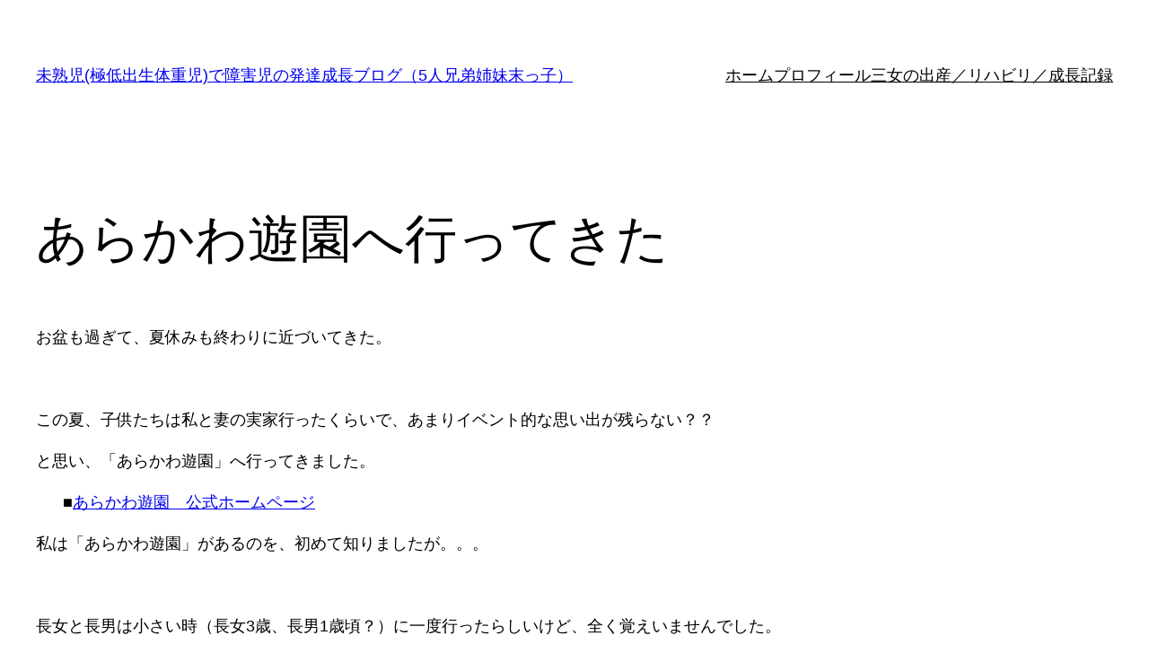

--- FILE ---
content_type: text/html; charset=UTF-8
request_url: https://kodomo.hiranokentaro.net/diary/arakawa-yuuen
body_size: 18677
content:
<!DOCTYPE html>
<html dir="ltr" lang="ja" prefix="og: https://ogp.me/ns#">
<head>
	<meta charset="UTF-8" />
	<meta name="viewport" content="width=device-width, initial-scale=1" />
	<style>img:is([sizes="auto" i], [sizes^="auto," i]) { contain-intrinsic-size: 3000px 1500px }</style>
	
		<!-- All in One SEO 4.5.8 - aioseo.com -->
		<title>あらかわ遊園へ行ってきた | 未熟児(極低出生体重児)で障害児の発達成長ブログ（5人兄弟姉妹末っ子）</title>
		<meta name="description" content="初めて「あらかわ遊園」へ行きました。小さいながらも遊園地＋動物園があり水遊びもできるので子供たちは、とても楽しそうでした。" />
		<meta name="robots" content="max-image-preview:large" />
		<meta name="google-site-verification" content="Dol4kpChjkB6sl_88-y04H0Cy4MLYTvNo8wSljMb7Co" />
		<meta name="keywords" content="あらかわ遊園,場所,料金,昼食,駐車場" />
		<link rel="canonical" href="https://kodomo.hiranokentaro.net/diary/arakawa-yuuen" />
		<meta name="generator" content="All in One SEO (AIOSEO) 4.5.8" />
		<meta property="og:locale" content="ja_JP" />
		<meta property="og:site_name" content="未熟児(極低出生体重児)で障害児の発達成長ブログ" />
		<meta property="og:type" content="article" />
		<meta property="og:title" content="あらかわ遊園へ行ってきた | 未熟児(極低出生体重児)で障害児の発達成長ブログ（5人兄弟姉妹末っ子）" />
		<meta property="og:description" content="初めて「あらかわ遊園」へ行きました。小さいながらも遊園地＋動物園があり水遊びもできるので子供たちは、とても楽しそうでした。" />
		<meta property="og:url" content="https://kodomo.hiranokentaro.net/diary/arakawa-yuuen" />
		<meta property="fb:app_id" content="252280651513539" />
		<meta property="fb:admins" content="1830468635" />
		<meta property="article:published_time" content="2013-08-19T04:16:58+00:00" />
		<meta property="article:modified_time" content="2021-01-18T02:54:55+00:00" />
		<meta property="article:publisher" content="https://www.facebook.com/kodakusanshufu/" />
		<meta name="twitter:card" content="summary_large_image" />
		<meta name="twitter:site" content="@TotalOfficeNet" />
		<meta name="twitter:title" content="あらかわ遊園へ行ってきた | 未熟児(極低出生体重児)で障害児の発達成長ブログ（5人兄弟姉妹末っ子）" />
		<meta name="twitter:description" content="初めて「あらかわ遊園」へ行きました。小さいながらも遊園地＋動物園があり水遊びもできるので子供たちは、とても楽しそうでした。" />
		<meta name="google" content="nositelinkssearchbox" />
		<script type="application/ld+json" class="aioseo-schema">
			{"@context":"https:\/\/schema.org","@graph":[{"@type":"Article","@id":"https:\/\/kodomo.hiranokentaro.net\/diary\/arakawa-yuuen#article","name":"\u3042\u3089\u304b\u308f\u904a\u5712\u3078\u884c\u3063\u3066\u304d\u305f | \u672a\u719f\u5150(\u6975\u4f4e\u51fa\u751f\u4f53\u91cd\u5150)\u3067\u969c\u5bb3\u5150\u306e\u767a\u9054\u6210\u9577\u30d6\u30ed\u30b0\uff085\u4eba\u5144\u5f1f\u59c9\u59b9\u672b\u3063\u5b50\uff09","headline":"\u3042\u3089\u304b\u308f\u904a\u5712\u3078\u884c\u3063\u3066\u304d\u305f","author":{"@id":"https:\/\/kodomo.hiranokentaro.net\/author\/ton#author"},"publisher":{"@id":"https:\/\/kodomo.hiranokentaro.net\/#organization"},"image":{"@type":"ImageObject","url":"https:\/\/lh5.googleusercontent.com\/-stRAPwkirn0\/Ug_nLaPBlRI\/AAAAAAAAEh8\/U_wIO4qVc60\/w500\/DSC04641.JPG","@id":"https:\/\/kodomo.hiranokentaro.net\/diary\/arakawa-yuuen\/#articleImage"},"datePublished":"2013-08-19T13:16:58+09:00","dateModified":"2021-01-18T11:54:55+09:00","inLanguage":"ja","mainEntityOfPage":{"@id":"https:\/\/kodomo.hiranokentaro.net\/diary\/arakawa-yuuen#webpage"},"isPartOf":{"@id":"https:\/\/kodomo.hiranokentaro.net\/diary\/arakawa-yuuen#webpage"},"articleSection":"\u65e5\u8a18, \u3042\u3089\u304b\u308f\u904a\u5712, \u5834\u6240, \u6599\u91d1, \u663c\u98df, \u99d0\u8eca\u5834"},{"@type":"BreadcrumbList","@id":"https:\/\/kodomo.hiranokentaro.net\/diary\/arakawa-yuuen#breadcrumblist","itemListElement":[{"@type":"ListItem","@id":"https:\/\/kodomo.hiranokentaro.net\/#listItem","position":1,"name":"\u5bb6","item":"https:\/\/kodomo.hiranokentaro.net\/","nextItem":"https:\/\/kodomo.hiranokentaro.net\/category\/diary#listItem"},{"@type":"ListItem","@id":"https:\/\/kodomo.hiranokentaro.net\/category\/diary#listItem","position":2,"name":"\u65e5\u8a18","previousItem":"https:\/\/kodomo.hiranokentaro.net\/#listItem"}]},{"@type":"Organization","@id":"https:\/\/kodomo.hiranokentaro.net\/#organization","name":"\u672a\u719f\u5150(\u6975\u4f4e\u51fa\u751f\u4f53\u91cd\u5150)\u3067\u969c\u5bb3\u5150\u306e\u767a\u9054\u6210\u9577\u30d6\u30ed\u30b0\uff085\u4eba\u5144\u5f1f\u59c9\u59b9\u672b\u3063\u5b50\uff09","url":"https:\/\/kodomo.hiranokentaro.net\/"},{"@type":"Person","@id":"https:\/\/kodomo.hiranokentaro.net\/author\/ton#author","url":"https:\/\/kodomo.hiranokentaro.net\/author\/ton","name":"TON","image":{"@type":"ImageObject","@id":"https:\/\/kodomo.hiranokentaro.net\/diary\/arakawa-yuuen#authorImage","url":"https:\/\/secure.gravatar.com\/avatar\/99202ecd52d510488036dac3cc38f23d9e75c1382ab0078804e73251682a7cb3?s=96&d=mm&r=g","width":96,"height":96,"caption":"TON"}},{"@type":"WebPage","@id":"https:\/\/kodomo.hiranokentaro.net\/diary\/arakawa-yuuen#webpage","url":"https:\/\/kodomo.hiranokentaro.net\/diary\/arakawa-yuuen","name":"\u3042\u3089\u304b\u308f\u904a\u5712\u3078\u884c\u3063\u3066\u304d\u305f | \u672a\u719f\u5150(\u6975\u4f4e\u51fa\u751f\u4f53\u91cd\u5150)\u3067\u969c\u5bb3\u5150\u306e\u767a\u9054\u6210\u9577\u30d6\u30ed\u30b0\uff085\u4eba\u5144\u5f1f\u59c9\u59b9\u672b\u3063\u5b50\uff09","description":"\u521d\u3081\u3066\u300c\u3042\u3089\u304b\u308f\u904a\u5712\u300d\u3078\u884c\u304d\u307e\u3057\u305f\u3002\u5c0f\u3055\u3044\u306a\u304c\u3089\u3082\u904a\u5712\u5730\uff0b\u52d5\u7269\u5712\u304c\u3042\u308a\u6c34\u904a\u3073\u3082\u3067\u304d\u308b\u306e\u3067\u5b50\u4f9b\u305f\u3061\u306f\u3001\u3068\u3066\u3082\u697d\u3057\u305d\u3046\u3067\u3057\u305f\u3002","inLanguage":"ja","isPartOf":{"@id":"https:\/\/kodomo.hiranokentaro.net\/#website"},"breadcrumb":{"@id":"https:\/\/kodomo.hiranokentaro.net\/diary\/arakawa-yuuen#breadcrumblist"},"author":{"@id":"https:\/\/kodomo.hiranokentaro.net\/author\/ton#author"},"creator":{"@id":"https:\/\/kodomo.hiranokentaro.net\/author\/ton#author"},"datePublished":"2013-08-19T13:16:58+09:00","dateModified":"2021-01-18T11:54:55+09:00"},{"@type":"WebSite","@id":"https:\/\/kodomo.hiranokentaro.net\/#website","url":"https:\/\/kodomo.hiranokentaro.net\/","name":"\u672a\u719f\u5150(\u6975\u4f4e\u51fa\u751f\u4f53\u91cd\u5150)\u3067\u969c\u5bb3\u5150\u306e\u767a\u9054\u6210\u9577\u30d6\u30ed\u30b0\uff085\u4eba\u5144\u5f1f\u59c9\u59b9\u672b\u3063\u5b50\uff09","description":"2012\u5e7412\u6708\u306b1109g(\u6975\u4f4e\u51fa\u751f\u4f53\u91cd\u5150)\u3067\u751f\u307e\u308c\u6210\u9577\u304c\u3086\u3063\u304f\u308a\u306a(PVL?)\u4e09\u5973\u306e\u8a18\u9332\u3067\u3059\u3002NICU\u9000\u9662\u6642\u306b\u7570\u6240\u6027\u7070\u767d\u8cea\u306e\u8a3a\u65ad\u3092\u3055\u308c\u3066\u3044\u307e\u3059\u3002","inLanguage":"ja","publisher":{"@id":"https:\/\/kodomo.hiranokentaro.net\/#organization"}}]}
		</script>
		<!-- All in One SEO -->


<link rel='dns-prefetch' href='//www.googletagmanager.com' />
<link rel="alternate" type="application/rss+xml" title="未熟児(極低出生体重児)で障害児の発達成長ブログ（5人兄弟姉妹末っ子） &raquo; フィード" href="https://kodomo.hiranokentaro.net/feed" />
<link rel="alternate" type="application/rss+xml" title="未熟児(極低出生体重児)で障害児の発達成長ブログ（5人兄弟姉妹末っ子） &raquo; コメントフィード" href="https://kodomo.hiranokentaro.net/comments/feed" />
<link rel="alternate" type="application/rss+xml" title="未熟児(極低出生体重児)で障害児の発達成長ブログ（5人兄弟姉妹末っ子） &raquo; あらかわ遊園へ行ってきた のコメントのフィード" href="https://kodomo.hiranokentaro.net/diary/arakawa-yuuen/feed" />
<script>
window._wpemojiSettings = {"baseUrl":"https:\/\/s.w.org\/images\/core\/emoji\/16.0.1\/72x72\/","ext":".png","svgUrl":"https:\/\/s.w.org\/images\/core\/emoji\/16.0.1\/svg\/","svgExt":".svg","source":{"concatemoji":"https:\/\/kodomo.hiranokentaro.net\/wp-includes\/js\/wp-emoji-release.min.js?ver=6.8.3"}};
/*! This file is auto-generated */
!function(s,n){var o,i,e;function c(e){try{var t={supportTests:e,timestamp:(new Date).valueOf()};sessionStorage.setItem(o,JSON.stringify(t))}catch(e){}}function p(e,t,n){e.clearRect(0,0,e.canvas.width,e.canvas.height),e.fillText(t,0,0);var t=new Uint32Array(e.getImageData(0,0,e.canvas.width,e.canvas.height).data),a=(e.clearRect(0,0,e.canvas.width,e.canvas.height),e.fillText(n,0,0),new Uint32Array(e.getImageData(0,0,e.canvas.width,e.canvas.height).data));return t.every(function(e,t){return e===a[t]})}function u(e,t){e.clearRect(0,0,e.canvas.width,e.canvas.height),e.fillText(t,0,0);for(var n=e.getImageData(16,16,1,1),a=0;a<n.data.length;a++)if(0!==n.data[a])return!1;return!0}function f(e,t,n,a){switch(t){case"flag":return n(e,"\ud83c\udff3\ufe0f\u200d\u26a7\ufe0f","\ud83c\udff3\ufe0f\u200b\u26a7\ufe0f")?!1:!n(e,"\ud83c\udde8\ud83c\uddf6","\ud83c\udde8\u200b\ud83c\uddf6")&&!n(e,"\ud83c\udff4\udb40\udc67\udb40\udc62\udb40\udc65\udb40\udc6e\udb40\udc67\udb40\udc7f","\ud83c\udff4\u200b\udb40\udc67\u200b\udb40\udc62\u200b\udb40\udc65\u200b\udb40\udc6e\u200b\udb40\udc67\u200b\udb40\udc7f");case"emoji":return!a(e,"\ud83e\udedf")}return!1}function g(e,t,n,a){var r="undefined"!=typeof WorkerGlobalScope&&self instanceof WorkerGlobalScope?new OffscreenCanvas(300,150):s.createElement("canvas"),o=r.getContext("2d",{willReadFrequently:!0}),i=(o.textBaseline="top",o.font="600 32px Arial",{});return e.forEach(function(e){i[e]=t(o,e,n,a)}),i}function t(e){var t=s.createElement("script");t.src=e,t.defer=!0,s.head.appendChild(t)}"undefined"!=typeof Promise&&(o="wpEmojiSettingsSupports",i=["flag","emoji"],n.supports={everything:!0,everythingExceptFlag:!0},e=new Promise(function(e){s.addEventListener("DOMContentLoaded",e,{once:!0})}),new Promise(function(t){var n=function(){try{var e=JSON.parse(sessionStorage.getItem(o));if("object"==typeof e&&"number"==typeof e.timestamp&&(new Date).valueOf()<e.timestamp+604800&&"object"==typeof e.supportTests)return e.supportTests}catch(e){}return null}();if(!n){if("undefined"!=typeof Worker&&"undefined"!=typeof OffscreenCanvas&&"undefined"!=typeof URL&&URL.createObjectURL&&"undefined"!=typeof Blob)try{var e="postMessage("+g.toString()+"("+[JSON.stringify(i),f.toString(),p.toString(),u.toString()].join(",")+"));",a=new Blob([e],{type:"text/javascript"}),r=new Worker(URL.createObjectURL(a),{name:"wpTestEmojiSupports"});return void(r.onmessage=function(e){c(n=e.data),r.terminate(),t(n)})}catch(e){}c(n=g(i,f,p,u))}t(n)}).then(function(e){for(var t in e)n.supports[t]=e[t],n.supports.everything=n.supports.everything&&n.supports[t],"flag"!==t&&(n.supports.everythingExceptFlag=n.supports.everythingExceptFlag&&n.supports[t]);n.supports.everythingExceptFlag=n.supports.everythingExceptFlag&&!n.supports.flag,n.DOMReady=!1,n.readyCallback=function(){n.DOMReady=!0}}).then(function(){return e}).then(function(){var e;n.supports.everything||(n.readyCallback(),(e=n.source||{}).concatemoji?t(e.concatemoji):e.wpemoji&&e.twemoji&&(t(e.twemoji),t(e.wpemoji)))}))}((window,document),window._wpemojiSettings);
</script>
<style id='wp-block-site-title-inline-css'>
.wp-block-site-title{box-sizing:border-box}.wp-block-site-title :where(a){color:inherit;font-family:inherit;font-size:inherit;font-style:inherit;font-weight:inherit;letter-spacing:inherit;line-height:inherit;text-decoration:inherit}
</style>
<style id='wp-block-navigation-link-inline-css'>
.wp-block-navigation .wp-block-navigation-item__label{overflow-wrap:break-word}.wp-block-navigation .wp-block-navigation-item__description{display:none}.link-ui-tools{border-top:1px solid #f0f0f0;padding:8px}.link-ui-block-inserter{padding-top:8px}.link-ui-block-inserter__back{margin-left:8px;text-transform:uppercase}
</style>
<link rel='stylesheet' id='wp-block-navigation-css' href='https://kodomo.hiranokentaro.net/wp-includes/blocks/navigation/style.min.css?ver=6.8.3' media='all' />
<style id='wp-block-group-inline-css'>
.wp-block-group{box-sizing:border-box}:where(.wp-block-group.wp-block-group-is-layout-constrained){position:relative}
</style>
<style id='wp-block-post-featured-image-inline-css'>
.wp-block-post-featured-image{margin-left:0;margin-right:0}.wp-block-post-featured-image a{display:block;height:100%}.wp-block-post-featured-image :where(img){box-sizing:border-box;height:auto;max-width:100%;vertical-align:bottom;width:100%}.wp-block-post-featured-image.alignfull img,.wp-block-post-featured-image.alignwide img{width:100%}.wp-block-post-featured-image .wp-block-post-featured-image__overlay.has-background-dim{background-color:#000;inset:0;position:absolute}.wp-block-post-featured-image{position:relative}.wp-block-post-featured-image .wp-block-post-featured-image__overlay.has-background-gradient{background-color:initial}.wp-block-post-featured-image .wp-block-post-featured-image__overlay.has-background-dim-0{opacity:0}.wp-block-post-featured-image .wp-block-post-featured-image__overlay.has-background-dim-10{opacity:.1}.wp-block-post-featured-image .wp-block-post-featured-image__overlay.has-background-dim-20{opacity:.2}.wp-block-post-featured-image .wp-block-post-featured-image__overlay.has-background-dim-30{opacity:.3}.wp-block-post-featured-image .wp-block-post-featured-image__overlay.has-background-dim-40{opacity:.4}.wp-block-post-featured-image .wp-block-post-featured-image__overlay.has-background-dim-50{opacity:.5}.wp-block-post-featured-image .wp-block-post-featured-image__overlay.has-background-dim-60{opacity:.6}.wp-block-post-featured-image .wp-block-post-featured-image__overlay.has-background-dim-70{opacity:.7}.wp-block-post-featured-image .wp-block-post-featured-image__overlay.has-background-dim-80{opacity:.8}.wp-block-post-featured-image .wp-block-post-featured-image__overlay.has-background-dim-90{opacity:.9}.wp-block-post-featured-image .wp-block-post-featured-image__overlay.has-background-dim-100{opacity:1}.wp-block-post-featured-image:where(.alignleft,.alignright){width:100%}
</style>
<style id='wp-block-post-title-inline-css'>
.wp-block-post-title{box-sizing:border-box;word-break:break-word}.wp-block-post-title :where(a){display:inline-block;font-family:inherit;font-size:inherit;font-style:inherit;font-weight:inherit;letter-spacing:inherit;line-height:inherit;text-decoration:inherit}
</style>
<style id='wp-block-post-content-inline-css'>
.wp-block-post-content{display:flow-root}
</style>
<style id='wp-block-spacer-inline-css'>
.wp-block-spacer{clear:both}
</style>
<style id='wp-block-separator-inline-css'>
@charset "UTF-8";.wp-block-separator{border:none;border-top:2px solid}:root :where(.wp-block-separator.is-style-dots){height:auto;line-height:1;text-align:center}:root :where(.wp-block-separator.is-style-dots):before{color:currentColor;content:"···";font-family:serif;font-size:1.5em;letter-spacing:2em;padding-left:2em}.wp-block-separator.is-style-dots{background:none!important;border:none!important}
</style>
<style id='wp-block-paragraph-inline-css'>
.is-small-text{font-size:.875em}.is-regular-text{font-size:1em}.is-large-text{font-size:2.25em}.is-larger-text{font-size:3em}.has-drop-cap:not(:focus):first-letter{float:left;font-size:8.4em;font-style:normal;font-weight:100;line-height:.68;margin:.05em .1em 0 0;text-transform:uppercase}body.rtl .has-drop-cap:not(:focus):first-letter{float:none;margin-left:.1em}p.has-drop-cap.has-background{overflow:hidden}:root :where(p.has-background){padding:1.25em 2.375em}:where(p.has-text-color:not(.has-link-color)) a{color:inherit}p.has-text-align-left[style*="writing-mode:vertical-lr"],p.has-text-align-right[style*="writing-mode:vertical-rl"]{rotate:180deg}
</style>
<style id='wp-block-post-date-inline-css'>
.wp-block-post-date{box-sizing:border-box}
</style>
<style id='wp-block-post-terms-inline-css'>
.wp-block-post-terms{box-sizing:border-box}.wp-block-post-terms .wp-block-post-terms__separator{white-space:pre-wrap}
</style>
<style id='wp-block-post-author-inline-css'>
.wp-block-post-author{box-sizing:border-box;display:flex;flex-wrap:wrap}.wp-block-post-author__byline{font-size:.5em;margin-bottom:0;margin-top:0;width:100%}.wp-block-post-author__avatar{margin-right:1em}.wp-block-post-author__bio{font-size:.7em;margin-bottom:.7em}.wp-block-post-author__content{flex-basis:0;flex-grow:1}.wp-block-post-author__name{margin:0}
</style>
<style id='wp-block-columns-inline-css'>
.wp-block-columns{align-items:normal!important;box-sizing:border-box;display:flex;flex-wrap:wrap!important}@media (min-width:782px){.wp-block-columns{flex-wrap:nowrap!important}}.wp-block-columns.are-vertically-aligned-top{align-items:flex-start}.wp-block-columns.are-vertically-aligned-center{align-items:center}.wp-block-columns.are-vertically-aligned-bottom{align-items:flex-end}@media (max-width:781px){.wp-block-columns:not(.is-not-stacked-on-mobile)>.wp-block-column{flex-basis:100%!important}}@media (min-width:782px){.wp-block-columns:not(.is-not-stacked-on-mobile)>.wp-block-column{flex-basis:0;flex-grow:1}.wp-block-columns:not(.is-not-stacked-on-mobile)>.wp-block-column[style*=flex-basis]{flex-grow:0}}.wp-block-columns.is-not-stacked-on-mobile{flex-wrap:nowrap!important}.wp-block-columns.is-not-stacked-on-mobile>.wp-block-column{flex-basis:0;flex-grow:1}.wp-block-columns.is-not-stacked-on-mobile>.wp-block-column[style*=flex-basis]{flex-grow:0}:where(.wp-block-columns){margin-bottom:1.75em}:where(.wp-block-columns.has-background){padding:1.25em 2.375em}.wp-block-column{flex-grow:1;min-width:0;overflow-wrap:break-word;word-break:break-word}.wp-block-column.is-vertically-aligned-top{align-self:flex-start}.wp-block-column.is-vertically-aligned-center{align-self:center}.wp-block-column.is-vertically-aligned-bottom{align-self:flex-end}.wp-block-column.is-vertically-aligned-stretch{align-self:stretch}.wp-block-column.is-vertically-aligned-bottom,.wp-block-column.is-vertically-aligned-center,.wp-block-column.is-vertically-aligned-top{width:100%}
</style>
<style id='wp-emoji-styles-inline-css'>

	img.wp-smiley, img.emoji {
		display: inline !important;
		border: none !important;
		box-shadow: none !important;
		height: 1em !important;
		width: 1em !important;
		margin: 0 0.07em !important;
		vertical-align: -0.1em !important;
		background: none !important;
		padding: 0 !important;
	}
</style>
<style id='wp-block-library-inline-css'>
:root{--wp-admin-theme-color:#007cba;--wp-admin-theme-color--rgb:0,124,186;--wp-admin-theme-color-darker-10:#006ba1;--wp-admin-theme-color-darker-10--rgb:0,107,161;--wp-admin-theme-color-darker-20:#005a87;--wp-admin-theme-color-darker-20--rgb:0,90,135;--wp-admin-border-width-focus:2px;--wp-block-synced-color:#7a00df;--wp-block-synced-color--rgb:122,0,223;--wp-bound-block-color:var(--wp-block-synced-color)}@media (min-resolution:192dpi){:root{--wp-admin-border-width-focus:1.5px}}.wp-element-button{cursor:pointer}:root{--wp--preset--font-size--normal:16px;--wp--preset--font-size--huge:42px}:root .has-very-light-gray-background-color{background-color:#eee}:root .has-very-dark-gray-background-color{background-color:#313131}:root .has-very-light-gray-color{color:#eee}:root .has-very-dark-gray-color{color:#313131}:root .has-vivid-green-cyan-to-vivid-cyan-blue-gradient-background{background:linear-gradient(135deg,#00d084,#0693e3)}:root .has-purple-crush-gradient-background{background:linear-gradient(135deg,#34e2e4,#4721fb 50%,#ab1dfe)}:root .has-hazy-dawn-gradient-background{background:linear-gradient(135deg,#faaca8,#dad0ec)}:root .has-subdued-olive-gradient-background{background:linear-gradient(135deg,#fafae1,#67a671)}:root .has-atomic-cream-gradient-background{background:linear-gradient(135deg,#fdd79a,#004a59)}:root .has-nightshade-gradient-background{background:linear-gradient(135deg,#330968,#31cdcf)}:root .has-midnight-gradient-background{background:linear-gradient(135deg,#020381,#2874fc)}.has-regular-font-size{font-size:1em}.has-larger-font-size{font-size:2.625em}.has-normal-font-size{font-size:var(--wp--preset--font-size--normal)}.has-huge-font-size{font-size:var(--wp--preset--font-size--huge)}.has-text-align-center{text-align:center}.has-text-align-left{text-align:left}.has-text-align-right{text-align:right}#end-resizable-editor-section{display:none}.aligncenter{clear:both}.items-justified-left{justify-content:flex-start}.items-justified-center{justify-content:center}.items-justified-right{justify-content:flex-end}.items-justified-space-between{justify-content:space-between}.screen-reader-text{border:0;clip-path:inset(50%);height:1px;margin:-1px;overflow:hidden;padding:0;position:absolute;width:1px;word-wrap:normal!important}.screen-reader-text:focus{background-color:#ddd;clip-path:none;color:#444;display:block;font-size:1em;height:auto;left:5px;line-height:normal;padding:15px 23px 14px;text-decoration:none;top:5px;width:auto;z-index:100000}html :where(.has-border-color){border-style:solid}html :where([style*=border-top-color]){border-top-style:solid}html :where([style*=border-right-color]){border-right-style:solid}html :where([style*=border-bottom-color]){border-bottom-style:solid}html :where([style*=border-left-color]){border-left-style:solid}html :where([style*=border-width]){border-style:solid}html :where([style*=border-top-width]){border-top-style:solid}html :where([style*=border-right-width]){border-right-style:solid}html :where([style*=border-bottom-width]){border-bottom-style:solid}html :where([style*=border-left-width]){border-left-style:solid}html :where(img[class*=wp-image-]){height:auto;max-width:100%}:where(figure){margin:0 0 1em}html :where(.is-position-sticky){--wp-admin--admin-bar--position-offset:var(--wp-admin--admin-bar--height,0px)}@media screen and (max-width:600px){html :where(.is-position-sticky){--wp-admin--admin-bar--position-offset:0px}}
</style>
<style id='global-styles-inline-css'>
:root{--wp--preset--aspect-ratio--square: 1;--wp--preset--aspect-ratio--4-3: 4/3;--wp--preset--aspect-ratio--3-4: 3/4;--wp--preset--aspect-ratio--3-2: 3/2;--wp--preset--aspect-ratio--2-3: 2/3;--wp--preset--aspect-ratio--16-9: 16/9;--wp--preset--aspect-ratio--9-16: 9/16;--wp--preset--color--black: #000000;--wp--preset--color--cyan-bluish-gray: #abb8c3;--wp--preset--color--white: #ffffff;--wp--preset--color--pale-pink: #f78da7;--wp--preset--color--vivid-red: #cf2e2e;--wp--preset--color--luminous-vivid-orange: #ff6900;--wp--preset--color--luminous-vivid-amber: #fcb900;--wp--preset--color--light-green-cyan: #7bdcb5;--wp--preset--color--vivid-green-cyan: #00d084;--wp--preset--color--pale-cyan-blue: #8ed1fc;--wp--preset--color--vivid-cyan-blue: #0693e3;--wp--preset--color--vivid-purple: #9b51e0;--wp--preset--color--base: #ffffff;--wp--preset--color--contrast: #000000;--wp--preset--color--primary: #9DFF20;--wp--preset--color--secondary: #345C00;--wp--preset--color--tertiary: #F6F6F6;--wp--preset--gradient--vivid-cyan-blue-to-vivid-purple: linear-gradient(135deg,rgba(6,147,227,1) 0%,rgb(155,81,224) 100%);--wp--preset--gradient--light-green-cyan-to-vivid-green-cyan: linear-gradient(135deg,rgb(122,220,180) 0%,rgb(0,208,130) 100%);--wp--preset--gradient--luminous-vivid-amber-to-luminous-vivid-orange: linear-gradient(135deg,rgba(252,185,0,1) 0%,rgba(255,105,0,1) 100%);--wp--preset--gradient--luminous-vivid-orange-to-vivid-red: linear-gradient(135deg,rgba(255,105,0,1) 0%,rgb(207,46,46) 100%);--wp--preset--gradient--very-light-gray-to-cyan-bluish-gray: linear-gradient(135deg,rgb(238,238,238) 0%,rgb(169,184,195) 100%);--wp--preset--gradient--cool-to-warm-spectrum: linear-gradient(135deg,rgb(74,234,220) 0%,rgb(151,120,209) 20%,rgb(207,42,186) 40%,rgb(238,44,130) 60%,rgb(251,105,98) 80%,rgb(254,248,76) 100%);--wp--preset--gradient--blush-light-purple: linear-gradient(135deg,rgb(255,206,236) 0%,rgb(152,150,240) 100%);--wp--preset--gradient--blush-bordeaux: linear-gradient(135deg,rgb(254,205,165) 0%,rgb(254,45,45) 50%,rgb(107,0,62) 100%);--wp--preset--gradient--luminous-dusk: linear-gradient(135deg,rgb(255,203,112) 0%,rgb(199,81,192) 50%,rgb(65,88,208) 100%);--wp--preset--gradient--pale-ocean: linear-gradient(135deg,rgb(255,245,203) 0%,rgb(182,227,212) 50%,rgb(51,167,181) 100%);--wp--preset--gradient--electric-grass: linear-gradient(135deg,rgb(202,248,128) 0%,rgb(113,206,126) 100%);--wp--preset--gradient--midnight: linear-gradient(135deg,rgb(2,3,129) 0%,rgb(40,116,252) 100%);--wp--preset--font-size--small: clamp(0.875rem, 0.875rem + ((1vw - 0.2rem) * 0.227), 1rem);--wp--preset--font-size--medium: clamp(1rem, 1rem + ((1vw - 0.2rem) * 0.227), 1.125rem);--wp--preset--font-size--large: clamp(1.75rem, 1.75rem + ((1vw - 0.2rem) * 0.227), 1.875rem);--wp--preset--font-size--x-large: 2.25rem;--wp--preset--font-size--xx-large: clamp(4rem, 4rem + ((1vw - 0.2rem) * 10.909), 10rem);--wp--preset--font-family--dm-sans: "DM Sans", sans-serif;--wp--preset--font-family--ibm-plex-mono: 'IBM Plex Mono', monospace;--wp--preset--font-family--inter: "Inter", sans-serif;--wp--preset--font-family--system-font: -apple-system,BlinkMacSystemFont,"Segoe UI",Roboto,Oxygen-Sans,Ubuntu,Cantarell,"Helvetica Neue",sans-serif;--wp--preset--font-family--source-serif-pro: "Source Serif Pro", serif;--wp--preset--spacing--20: 0.44rem;--wp--preset--spacing--30: clamp(1.5rem, 5vw, 2rem);--wp--preset--spacing--40: clamp(1.8rem, 1.8rem + ((1vw - 0.48rem) * 2.885), 3rem);--wp--preset--spacing--50: clamp(2.5rem, 8vw, 4.5rem);--wp--preset--spacing--60: clamp(3.75rem, 10vw, 7rem);--wp--preset--spacing--70: clamp(5rem, 5.25rem + ((1vw - 0.48rem) * 9.096), 8rem);--wp--preset--spacing--80: clamp(7rem, 14vw, 11rem);--wp--preset--shadow--natural: 6px 6px 9px rgba(0, 0, 0, 0.2);--wp--preset--shadow--deep: 12px 12px 50px rgba(0, 0, 0, 0.4);--wp--preset--shadow--sharp: 6px 6px 0px rgba(0, 0, 0, 0.2);--wp--preset--shadow--outlined: 6px 6px 0px -3px rgba(255, 255, 255, 1), 6px 6px rgba(0, 0, 0, 1);--wp--preset--shadow--crisp: 6px 6px 0px rgba(0, 0, 0, 1);}:root { --wp--style--global--content-size: 650px;--wp--style--global--wide-size: 1200px; }:where(body) { margin: 0; }.wp-site-blocks { padding-top: var(--wp--style--root--padding-top); padding-bottom: var(--wp--style--root--padding-bottom); }.has-global-padding { padding-right: var(--wp--style--root--padding-right); padding-left: var(--wp--style--root--padding-left); }.has-global-padding > .alignfull { margin-right: calc(var(--wp--style--root--padding-right) * -1); margin-left: calc(var(--wp--style--root--padding-left) * -1); }.has-global-padding :where(:not(.alignfull.is-layout-flow) > .has-global-padding:not(.wp-block-block, .alignfull)) { padding-right: 0; padding-left: 0; }.has-global-padding :where(:not(.alignfull.is-layout-flow) > .has-global-padding:not(.wp-block-block, .alignfull)) > .alignfull { margin-left: 0; margin-right: 0; }.wp-site-blocks > .alignleft { float: left; margin-right: 2em; }.wp-site-blocks > .alignright { float: right; margin-left: 2em; }.wp-site-blocks > .aligncenter { justify-content: center; margin-left: auto; margin-right: auto; }:where(.wp-site-blocks) > * { margin-block-start: 1.5rem; margin-block-end: 0; }:where(.wp-site-blocks) > :first-child { margin-block-start: 0; }:where(.wp-site-blocks) > :last-child { margin-block-end: 0; }:root { --wp--style--block-gap: 1.5rem; }:root :where(.is-layout-flow) > :first-child{margin-block-start: 0;}:root :where(.is-layout-flow) > :last-child{margin-block-end: 0;}:root :where(.is-layout-flow) > *{margin-block-start: 1.5rem;margin-block-end: 0;}:root :where(.is-layout-constrained) > :first-child{margin-block-start: 0;}:root :where(.is-layout-constrained) > :last-child{margin-block-end: 0;}:root :where(.is-layout-constrained) > *{margin-block-start: 1.5rem;margin-block-end: 0;}:root :where(.is-layout-flex){gap: 1.5rem;}:root :where(.is-layout-grid){gap: 1.5rem;}.is-layout-flow > .alignleft{float: left;margin-inline-start: 0;margin-inline-end: 2em;}.is-layout-flow > .alignright{float: right;margin-inline-start: 2em;margin-inline-end: 0;}.is-layout-flow > .aligncenter{margin-left: auto !important;margin-right: auto !important;}.is-layout-constrained > .alignleft{float: left;margin-inline-start: 0;margin-inline-end: 2em;}.is-layout-constrained > .alignright{float: right;margin-inline-start: 2em;margin-inline-end: 0;}.is-layout-constrained > .aligncenter{margin-left: auto !important;margin-right: auto !important;}.is-layout-constrained > :where(:not(.alignleft):not(.alignright):not(.alignfull)){max-width: var(--wp--style--global--content-size);margin-left: auto !important;margin-right: auto !important;}.is-layout-constrained > .alignwide{max-width: var(--wp--style--global--wide-size);}body .is-layout-flex{display: flex;}.is-layout-flex{flex-wrap: wrap;align-items: center;}.is-layout-flex > :is(*, div){margin: 0;}body .is-layout-grid{display: grid;}.is-layout-grid > :is(*, div){margin: 0;}body{background-color: var(--wp--preset--color--base);color: var(--wp--preset--color--contrast);font-family: var(--wp--preset--font-family--system-font);font-size: var(--wp--preset--font-size--medium);line-height: 1.6;--wp--style--root--padding-top: var(--wp--preset--spacing--40);--wp--style--root--padding-right: var(--wp--preset--spacing--30);--wp--style--root--padding-bottom: var(--wp--preset--spacing--40);--wp--style--root--padding-left: var(--wp--preset--spacing--30);}a:where(:not(.wp-element-button)){color: var(--wp--preset--color--contrast);text-decoration: underline;}:root :where(a:where(:not(.wp-element-button)):hover){text-decoration: none;}:root :where(a:where(:not(.wp-element-button)):focus){text-decoration: underline dashed;}:root :where(a:where(:not(.wp-element-button)):active){color: var(--wp--preset--color--secondary);text-decoration: none;}h1, h2, h3, h4, h5, h6{font-weight: 400;line-height: 1.4;}h1{font-size: clamp(2.032rem, 2.032rem + ((1vw - 0.2rem) * 2.896), 3.625rem);line-height: 1.2;}h2{font-size: clamp(2.625rem, calc(2.625rem + ((1vw - 0.48rem) * 8.4135)), 3.25rem);line-height: 1.2;}h3{font-size: var(--wp--preset--font-size--x-large);}h4{font-size: var(--wp--preset--font-size--large);}h5{font-size: var(--wp--preset--font-size--medium);font-weight: 700;text-transform: uppercase;}h6{font-size: var(--wp--preset--font-size--medium);text-transform: uppercase;}:root :where(.wp-element-button, .wp-block-button__link){background-color: var(--wp--preset--color--primary);border-radius: 0;border-width: 0;color: var(--wp--preset--color--contrast);font-family: inherit;font-size: inherit;line-height: inherit;padding: calc(0.667em + 2px) calc(1.333em + 2px);text-decoration: none;}:root :where(.wp-element-button:visited, .wp-block-button__link:visited){color: var(--wp--preset--color--contrast);}:root :where(.wp-element-button:hover, .wp-block-button__link:hover){background-color: var(--wp--preset--color--contrast);color: var(--wp--preset--color--base);}:root :where(.wp-element-button:focus, .wp-block-button__link:focus){background-color: var(--wp--preset--color--contrast);color: var(--wp--preset--color--base);}:root :where(.wp-element-button:active, .wp-block-button__link:active){background-color: var(--wp--preset--color--secondary);color: var(--wp--preset--color--base);}.has-black-color{color: var(--wp--preset--color--black) !important;}.has-cyan-bluish-gray-color{color: var(--wp--preset--color--cyan-bluish-gray) !important;}.has-white-color{color: var(--wp--preset--color--white) !important;}.has-pale-pink-color{color: var(--wp--preset--color--pale-pink) !important;}.has-vivid-red-color{color: var(--wp--preset--color--vivid-red) !important;}.has-luminous-vivid-orange-color{color: var(--wp--preset--color--luminous-vivid-orange) !important;}.has-luminous-vivid-amber-color{color: var(--wp--preset--color--luminous-vivid-amber) !important;}.has-light-green-cyan-color{color: var(--wp--preset--color--light-green-cyan) !important;}.has-vivid-green-cyan-color{color: var(--wp--preset--color--vivid-green-cyan) !important;}.has-pale-cyan-blue-color{color: var(--wp--preset--color--pale-cyan-blue) !important;}.has-vivid-cyan-blue-color{color: var(--wp--preset--color--vivid-cyan-blue) !important;}.has-vivid-purple-color{color: var(--wp--preset--color--vivid-purple) !important;}.has-base-color{color: var(--wp--preset--color--base) !important;}.has-contrast-color{color: var(--wp--preset--color--contrast) !important;}.has-primary-color{color: var(--wp--preset--color--primary) !important;}.has-secondary-color{color: var(--wp--preset--color--secondary) !important;}.has-tertiary-color{color: var(--wp--preset--color--tertiary) !important;}.has-black-background-color{background-color: var(--wp--preset--color--black) !important;}.has-cyan-bluish-gray-background-color{background-color: var(--wp--preset--color--cyan-bluish-gray) !important;}.has-white-background-color{background-color: var(--wp--preset--color--white) !important;}.has-pale-pink-background-color{background-color: var(--wp--preset--color--pale-pink) !important;}.has-vivid-red-background-color{background-color: var(--wp--preset--color--vivid-red) !important;}.has-luminous-vivid-orange-background-color{background-color: var(--wp--preset--color--luminous-vivid-orange) !important;}.has-luminous-vivid-amber-background-color{background-color: var(--wp--preset--color--luminous-vivid-amber) !important;}.has-light-green-cyan-background-color{background-color: var(--wp--preset--color--light-green-cyan) !important;}.has-vivid-green-cyan-background-color{background-color: var(--wp--preset--color--vivid-green-cyan) !important;}.has-pale-cyan-blue-background-color{background-color: var(--wp--preset--color--pale-cyan-blue) !important;}.has-vivid-cyan-blue-background-color{background-color: var(--wp--preset--color--vivid-cyan-blue) !important;}.has-vivid-purple-background-color{background-color: var(--wp--preset--color--vivid-purple) !important;}.has-base-background-color{background-color: var(--wp--preset--color--base) !important;}.has-contrast-background-color{background-color: var(--wp--preset--color--contrast) !important;}.has-primary-background-color{background-color: var(--wp--preset--color--primary) !important;}.has-secondary-background-color{background-color: var(--wp--preset--color--secondary) !important;}.has-tertiary-background-color{background-color: var(--wp--preset--color--tertiary) !important;}.has-black-border-color{border-color: var(--wp--preset--color--black) !important;}.has-cyan-bluish-gray-border-color{border-color: var(--wp--preset--color--cyan-bluish-gray) !important;}.has-white-border-color{border-color: var(--wp--preset--color--white) !important;}.has-pale-pink-border-color{border-color: var(--wp--preset--color--pale-pink) !important;}.has-vivid-red-border-color{border-color: var(--wp--preset--color--vivid-red) !important;}.has-luminous-vivid-orange-border-color{border-color: var(--wp--preset--color--luminous-vivid-orange) !important;}.has-luminous-vivid-amber-border-color{border-color: var(--wp--preset--color--luminous-vivid-amber) !important;}.has-light-green-cyan-border-color{border-color: var(--wp--preset--color--light-green-cyan) !important;}.has-vivid-green-cyan-border-color{border-color: var(--wp--preset--color--vivid-green-cyan) !important;}.has-pale-cyan-blue-border-color{border-color: var(--wp--preset--color--pale-cyan-blue) !important;}.has-vivid-cyan-blue-border-color{border-color: var(--wp--preset--color--vivid-cyan-blue) !important;}.has-vivid-purple-border-color{border-color: var(--wp--preset--color--vivid-purple) !important;}.has-base-border-color{border-color: var(--wp--preset--color--base) !important;}.has-contrast-border-color{border-color: var(--wp--preset--color--contrast) !important;}.has-primary-border-color{border-color: var(--wp--preset--color--primary) !important;}.has-secondary-border-color{border-color: var(--wp--preset--color--secondary) !important;}.has-tertiary-border-color{border-color: var(--wp--preset--color--tertiary) !important;}.has-vivid-cyan-blue-to-vivid-purple-gradient-background{background: var(--wp--preset--gradient--vivid-cyan-blue-to-vivid-purple) !important;}.has-light-green-cyan-to-vivid-green-cyan-gradient-background{background: var(--wp--preset--gradient--light-green-cyan-to-vivid-green-cyan) !important;}.has-luminous-vivid-amber-to-luminous-vivid-orange-gradient-background{background: var(--wp--preset--gradient--luminous-vivid-amber-to-luminous-vivid-orange) !important;}.has-luminous-vivid-orange-to-vivid-red-gradient-background{background: var(--wp--preset--gradient--luminous-vivid-orange-to-vivid-red) !important;}.has-very-light-gray-to-cyan-bluish-gray-gradient-background{background: var(--wp--preset--gradient--very-light-gray-to-cyan-bluish-gray) !important;}.has-cool-to-warm-spectrum-gradient-background{background: var(--wp--preset--gradient--cool-to-warm-spectrum) !important;}.has-blush-light-purple-gradient-background{background: var(--wp--preset--gradient--blush-light-purple) !important;}.has-blush-bordeaux-gradient-background{background: var(--wp--preset--gradient--blush-bordeaux) !important;}.has-luminous-dusk-gradient-background{background: var(--wp--preset--gradient--luminous-dusk) !important;}.has-pale-ocean-gradient-background{background: var(--wp--preset--gradient--pale-ocean) !important;}.has-electric-grass-gradient-background{background: var(--wp--preset--gradient--electric-grass) !important;}.has-midnight-gradient-background{background: var(--wp--preset--gradient--midnight) !important;}.has-small-font-size{font-size: var(--wp--preset--font-size--small) !important;}.has-medium-font-size{font-size: var(--wp--preset--font-size--medium) !important;}.has-large-font-size{font-size: var(--wp--preset--font-size--large) !important;}.has-x-large-font-size{font-size: var(--wp--preset--font-size--x-large) !important;}.has-xx-large-font-size{font-size: var(--wp--preset--font-size--xx-large) !important;}.has-dm-sans-font-family{font-family: var(--wp--preset--font-family--dm-sans) !important;}.has-ibm-plex-mono-font-family{font-family: var(--wp--preset--font-family--ibm-plex-mono) !important;}.has-inter-font-family{font-family: var(--wp--preset--font-family--inter) !important;}.has-system-font-font-family{font-family: var(--wp--preset--font-family--system-font) !important;}.has-source-serif-pro-font-family{font-family: var(--wp--preset--font-family--source-serif-pro) !important;}
:root :where(.wp-block-navigation){font-size: var(--wp--preset--font-size--small);}
:root :where(.wp-block-navigation a:where(:not(.wp-element-button))){text-decoration: none;}
:root :where(.wp-block-navigation a:where(:not(.wp-element-button)):hover){text-decoration: underline;}
:root :where(.wp-block-navigation a:where(:not(.wp-element-button)):focus){text-decoration: underline dashed;}
:root :where(.wp-block-navigation a:where(:not(.wp-element-button)):active){text-decoration: none;}
:root :where(.wp-block-post-author){font-size: var(--wp--preset--font-size--small);}
:root :where(.wp-block-post-content a:where(:not(.wp-element-button))){color: var(--wp--preset--color--secondary);}
:root :where(.wp-block-post-date){font-size: var(--wp--preset--font-size--small);font-weight: 400;}
:root :where(.wp-block-post-date a:where(:not(.wp-element-button))){text-decoration: none;}
:root :where(.wp-block-post-date a:where(:not(.wp-element-button)):hover){text-decoration: underline;}
:root :where(.wp-block-post-terms){font-size: var(--wp--preset--font-size--small);}
:root :where(.wp-block-post-title){font-weight: 400;margin-top: 1.25rem;margin-bottom: 1.25rem;}
:root :where(.wp-block-post-title a:where(:not(.wp-element-button))){text-decoration: none;}
:root :where(.wp-block-post-title a:where(:not(.wp-element-button)):hover){text-decoration: underline;}
:root :where(.wp-block-post-title a:where(:not(.wp-element-button)):focus){text-decoration: underline dashed;}
:root :where(.wp-block-post-title a:where(:not(.wp-element-button)):active){color: var(--wp--preset--color--secondary);text-decoration: none;}
:root :where(.wp-block-site-title){font-size: var(--wp--preset--font-size--medium);font-weight: normal;line-height: 1.4;}
:root :where(.wp-block-site-title a:where(:not(.wp-element-button))){text-decoration: none;}
:root :where(.wp-block-site-title a:where(:not(.wp-element-button)):hover){text-decoration: underline;}
:root :where(.wp-block-site-title a:where(:not(.wp-element-button)):focus){text-decoration: underline dashed;}
:root :where(.wp-block-site-title a:where(:not(.wp-element-button)):active){color: var(--wp--preset--color--secondary);text-decoration: none;}
:root :where(.wp-block-separator){}:root :where(.wp-block-separator:not(.is-style-wide):not(.is-style-dots):not(.alignwide):not(.alignfull)){width: 100px}
</style>
<style id='core-block-supports-inline-css'>
.wp-container-core-navigation-is-layout-f665d2b5{justify-content:flex-end;}.wp-container-core-group-is-layout-45f8d3fc{justify-content:space-between;}.wp-container-core-group-is-layout-f0ee7b9b{gap:0.5ch;}.wp-container-core-column-is-layout-47e5a185 > *{margin-block-start:0;margin-block-end:0;}.wp-container-core-column-is-layout-47e5a185 > * + *{margin-block-start:0px;margin-block-end:0;}.wp-container-core-group-is-layout-d3b4a4c4{gap:0.5ch;flex-direction:column;align-items:flex-start;}.wp-container-core-columns-is-layout-7495e5c1{flex-wrap:nowrap;gap:var(--wp--preset--spacing--30);}.wp-container-core-group-is-layout-c07eba30{justify-content:space-between;}
</style>
<style id='wp-block-template-skip-link-inline-css'>

		.skip-link.screen-reader-text {
			border: 0;
			clip-path: inset(50%);
			height: 1px;
			margin: -1px;
			overflow: hidden;
			padding: 0;
			position: absolute !important;
			width: 1px;
			word-wrap: normal !important;
		}

		.skip-link.screen-reader-text:focus {
			background-color: #eee;
			clip-path: none;
			color: #444;
			display: block;
			font-size: 1em;
			height: auto;
			left: 5px;
			line-height: normal;
			padding: 15px 23px 14px;
			text-decoration: none;
			top: 5px;
			width: auto;
			z-index: 100000;
		}
</style>
<link rel='stylesheet' id='contact-form-7-css' href='https://kodomo.hiranokentaro.net/wp-content/plugins/contact-form-7/includes/css/styles.css?ver=5.9' media='all' />
<link rel='stylesheet' id='wp-pagenavi-css' href='https://kodomo.hiranokentaro.net/wp-content/plugins/wp-pagenavi/pagenavi-css.css?ver=2.70' media='all' />
<link rel='stylesheet' id='jquery.lightbox.min.css-css' href='https://kodomo.hiranokentaro.net/wp-content/plugins/wp-jquery-lightbox/styles/lightbox.min.css?ver=1.5' media='all' />
<link rel='stylesheet' id='jqlb-overrides-css' href='https://kodomo.hiranokentaro.net/wp-content/plugins/wp-jquery-lightbox/styles/overrides.css?ver=1.5' media='all' />
<style id='jqlb-overrides-inline-css'>

		#outerImageContainer {
			box-shadow: 0 0 4px 2px rgba(0,0,0,.2);
		}
		#imageContainer{
			padding: 8px;
		}
		#imageDataContainer {
			box-shadow: ;
		}
		#prevArrow:before,
		#nextArrow:before{
			background-color: #ffffff;
			color: #000000;
		}
</style>
<link rel='stylesheet' id='dashicons-css' href='https://kodomo.hiranokentaro.net/wp-includes/css/dashicons.min.css?ver=6.8.3' media='all' />

<!-- Google アナリティクス スニペット (Site Kit が追加) -->
<script src="https://www.googletagmanager.com/gtag/js?id=GT-WR93DS6" id="google_gtagjs-js" async></script>
<script id="google_gtagjs-js-after">
window.dataLayer = window.dataLayer || [];function gtag(){dataLayer.push(arguments);}
gtag('set', 'linker', {"domains":["kodomo.hiranokentaro.net"]} );
gtag("js", new Date());
gtag("set", "developer_id.dZTNiMT", true);
gtag("config", "GT-WR93DS6");
</script>

<!-- (ここまで) Google アナリティクス スニペット (Site Kit が追加) -->
<script src="https://kodomo.hiranokentaro.net/wp-includes/js/jquery/jquery.min.js?ver=3.7.1" id="jquery-core-js"></script>
<script src="https://kodomo.hiranokentaro.net/wp-includes/js/jquery/jquery-migrate.min.js?ver=3.4.1" id="jquery-migrate-js"></script>
<link rel="https://api.w.org/" href="https://kodomo.hiranokentaro.net/wp-json/" /><link rel="alternate" title="JSON" type="application/json" href="https://kodomo.hiranokentaro.net/wp-json/wp/v2/posts/878" /><link rel="EditURI" type="application/rsd+xml" title="RSD" href="https://kodomo.hiranokentaro.net/xmlrpc.php?rsd" />
<meta name="generator" content="WordPress 6.8.3" />
<link rel='shortlink' href='https://kodomo.hiranokentaro.net/?p=878' />
<link rel="alternate" title="oEmbed (JSON)" type="application/json+oembed" href="https://kodomo.hiranokentaro.net/wp-json/oembed/1.0/embed?url=https%3A%2F%2Fkodomo.hiranokentaro.net%2Fdiary%2Farakawa-yuuen" />
<link rel="alternate" title="oEmbed (XML)" type="text/xml+oembed" href="https://kodomo.hiranokentaro.net/wp-json/oembed/1.0/embed?url=https%3A%2F%2Fkodomo.hiranokentaro.net%2Fdiary%2Farakawa-yuuen&#038;format=xml" />
<meta name="generator" content="Site Kit by Google 1.121.0" /><script type="importmap" id="wp-importmap">
{"imports":{"@wordpress\/interactivity":"https:\/\/kodomo.hiranokentaro.net\/wp-includes\/js\/dist\/script-modules\/interactivity\/index.min.js?ver=55aebb6e0a16726baffb"}}
</script>
<script type="module" src="https://kodomo.hiranokentaro.net/wp-includes/js/dist/script-modules/block-library/navigation/view.min.js?ver=61572d447d60c0aa5240" id="@wordpress/block-library/navigation/view-js-module"></script>
<link rel="modulepreload" href="https://kodomo.hiranokentaro.net/wp-includes/js/dist/script-modules/interactivity/index.min.js?ver=55aebb6e0a16726baffb" id="@wordpress/interactivity-js-modulepreload"><style>.simplemap img{max-width:none !important;padding:0 !important;margin:0 !important;}.staticmap,.staticmap img{max-width:100% !important;height:auto !important;}.simplemap .simplemap-content{display:none;}</style>
<script>var google_map_api_key = "AIzaSyAIbS_1vXU9B376-YU1WtSsAY4DRAu0oF8";</script><style type="text/css">.broken_link, a.broken_link {
	text-decoration: line-through;
}</style><style class='wp-fonts-local'>
@font-face{font-family:"DM Sans";font-style:normal;font-weight:400;font-display:fallback;src:url('https://kodomo.hiranokentaro.net/wp-content/themes/twentytwentythree/assets/fonts/dm-sans/DMSans-Regular.woff2') format('woff2');font-stretch:normal;}
@font-face{font-family:"DM Sans";font-style:italic;font-weight:400;font-display:fallback;src:url('https://kodomo.hiranokentaro.net/wp-content/themes/twentytwentythree/assets/fonts/dm-sans/DMSans-Regular-Italic.woff2') format('woff2');font-stretch:normal;}
@font-face{font-family:"DM Sans";font-style:normal;font-weight:700;font-display:fallback;src:url('https://kodomo.hiranokentaro.net/wp-content/themes/twentytwentythree/assets/fonts/dm-sans/DMSans-Bold.woff2') format('woff2');font-stretch:normal;}
@font-face{font-family:"DM Sans";font-style:italic;font-weight:700;font-display:fallback;src:url('https://kodomo.hiranokentaro.net/wp-content/themes/twentytwentythree/assets/fonts/dm-sans/DMSans-Bold-Italic.woff2') format('woff2');font-stretch:normal;}
@font-face{font-family:"IBM Plex Mono";font-style:normal;font-weight:300;font-display:block;src:url('https://kodomo.hiranokentaro.net/wp-content/themes/twentytwentythree/assets/fonts/ibm-plex-mono/IBMPlexMono-Light.woff2') format('woff2');font-stretch:normal;}
@font-face{font-family:"IBM Plex Mono";font-style:normal;font-weight:400;font-display:block;src:url('https://kodomo.hiranokentaro.net/wp-content/themes/twentytwentythree/assets/fonts/ibm-plex-mono/IBMPlexMono-Regular.woff2') format('woff2');font-stretch:normal;}
@font-face{font-family:"IBM Plex Mono";font-style:italic;font-weight:400;font-display:block;src:url('https://kodomo.hiranokentaro.net/wp-content/themes/twentytwentythree/assets/fonts/ibm-plex-mono/IBMPlexMono-Italic.woff2') format('woff2');font-stretch:normal;}
@font-face{font-family:"IBM Plex Mono";font-style:normal;font-weight:700;font-display:block;src:url('https://kodomo.hiranokentaro.net/wp-content/themes/twentytwentythree/assets/fonts/ibm-plex-mono/IBMPlexMono-Bold.woff2') format('woff2');font-stretch:normal;}
@font-face{font-family:Inter;font-style:normal;font-weight:200 900;font-display:fallback;src:url('https://kodomo.hiranokentaro.net/wp-content/themes/twentytwentythree/assets/fonts/inter/Inter-VariableFont_slnt,wght.ttf') format('truetype');font-stretch:normal;}
@font-face{font-family:"Source Serif Pro";font-style:normal;font-weight:200 900;font-display:fallback;src:url('https://kodomo.hiranokentaro.net/wp-content/themes/twentytwentythree/assets/fonts/source-serif-pro/SourceSerif4Variable-Roman.ttf.woff2') format('woff2');font-stretch:normal;}
@font-face{font-family:"Source Serif Pro";font-style:italic;font-weight:200 900;font-display:fallback;src:url('https://kodomo.hiranokentaro.net/wp-content/themes/twentytwentythree/assets/fonts/source-serif-pro/SourceSerif4Variable-Italic.ttf.woff2') format('woff2');font-stretch:normal;}
</style>
</head>

<body class="wp-singular post-template-default single single-post postid-878 single-format-standard wp-embed-responsive wp-theme-twentytwentythree">

<div class="wp-site-blocks"><header class="wp-block-template-part">
<div class="wp-block-group has-global-padding is-layout-constrained wp-block-group-is-layout-constrained">
	
	<div class="wp-block-group alignwide is-content-justification-space-between is-layout-flex wp-container-core-group-is-layout-45f8d3fc wp-block-group-is-layout-flex" style="padding-bottom:var(--wp--preset--spacing--40)">
		<p class="wp-block-site-title"><a href="https://kodomo.hiranokentaro.net" target="_self" rel="home">未熟児(極低出生体重児)で障害児の発達成長ブログ（5人兄弟姉妹末っ子）</a></p>
		<nav class="is-responsive items-justified-right wp-block-navigation is-content-justification-right is-layout-flex wp-container-core-navigation-is-layout-f665d2b5 wp-block-navigation-is-layout-flex" 
		 data-wp-interactive="core/navigation" data-wp-context='{"overlayOpenedBy":{"click":false,"hover":false,"focus":false},"type":"overlay","roleAttribute":"","ariaLabel":"\u30e1\u30cb\u30e5\u30fc"}'><button aria-haspopup="dialog" aria-label="メニューを開く" class="wp-block-navigation__responsive-container-open" 
				data-wp-on-async--click="actions.openMenuOnClick"
				data-wp-on--keydown="actions.handleMenuKeydown"
			><svg width="24" height="24" xmlns="http://www.w3.org/2000/svg" viewBox="0 0 24 24" aria-hidden="true" focusable="false"><rect x="4" y="7.5" width="16" height="1.5" /><rect x="4" y="15" width="16" height="1.5" /></svg></button>
				<div class="wp-block-navigation__responsive-container"  id="modal-1" 
				data-wp-class--has-modal-open="state.isMenuOpen"
				data-wp-class--is-menu-open="state.isMenuOpen"
				data-wp-watch="callbacks.initMenu"
				data-wp-on--keydown="actions.handleMenuKeydown"
				data-wp-on-async--focusout="actions.handleMenuFocusout"
				tabindex="-1"
			>
					<div class="wp-block-navigation__responsive-close" tabindex="-1">
						<div class="wp-block-navigation__responsive-dialog" 
				data-wp-bind--aria-modal="state.ariaModal"
				data-wp-bind--aria-label="state.ariaLabel"
				data-wp-bind--role="state.roleAttribute"
			>
							<button aria-label="メニューを閉じる" class="wp-block-navigation__responsive-container-close" 
				data-wp-on-async--click="actions.closeMenuOnClick"
			><svg xmlns="http://www.w3.org/2000/svg" viewBox="0 0 24 24" width="24" height="24" aria-hidden="true" focusable="false"><path d="m13.06 12 6.47-6.47-1.06-1.06L12 10.94 5.53 4.47 4.47 5.53 10.94 12l-6.47 6.47 1.06 1.06L12 13.06l6.47 6.47 1.06-1.06L13.06 12Z"></path></svg></button>
							<div class="wp-block-navigation__responsive-container-content" 
				data-wp-watch="callbacks.focusFirstElement"
			 id="modal-1-content">
								<ul class="wp-block-navigation__container is-responsive items-justified-right wp-block-navigation"><li class=" wp-block-navigation-item  menu-item menu-item-type-custom menu-item-object-custom current-menu-item current_page_item menu-item-home wp-block-navigation-link"><a class="wp-block-navigation-item__content"  href="https://kodomo.hiranokentaro.net/" title=""><span class="wp-block-navigation-item__label">ホーム</span></a></li><li class=" wp-block-navigation-item  menu-item menu-item-type-custom menu-item-object-custom wp-block-navigation-link"><a class="wp-block-navigation-item__content"  href="https://hiranokentaro.net/profile" title=""><span class="wp-block-navigation-item__label">プロフィール</span></a></li><li class=" wp-block-navigation-item  menu-item menu-item-type-custom menu-item-object-custom wp-block-navigation-link"><a class="wp-block-navigation-item__content"  href="https://kodomo.hiranokentaro.net/third-daughter" title=""><span class="wp-block-navigation-item__label">三女の出産／リハビリ／成長記録</span></a></li></ul>
							</div>
						</div>
					</div>
				</div></nav>
	</div>
	
</div>

</header>


<main class="wp-block-group is-layout-flow wp-block-group-is-layout-flow" style="margin-top:var(--wp--preset--spacing--50)">
<div class="wp-block-group has-global-padding is-layout-constrained wp-block-group-is-layout-constrained">

<h1 style="margin-bottom:var(--wp--preset--spacing--40);" class="wp-block-post-title">あらかわ遊園へ行ってきた</h1></div>


<div class="entry-content wp-block-post-content has-global-padding is-layout-constrained wp-block-post-content-is-layout-constrained"><p>お盆も過ぎて、夏休みも終わりに近づいてきた。</p>
<p>&nbsp;</p>
<p>この夏、子供たちは私と妻の実家行ったくらいで、あまりイベント的な思い出が残らない？？</p>
<p>と思い、「あらかわ遊園」へ行ってきました。</p>
<p style="padding-left: 30px;">■<a href="http://www.city.arakawa.tokyo.jp/yuuen/" target="_blank" rel="noopener noreferrer">あらかわ遊園　公式ホームページ</a></p>
<p>私は「あらかわ遊園」があるのを、初めて知りましたが。。。</p>
<p>&nbsp;</p>
<p>長女と長男は小さい時（長女3歳、長男1歳頃？）に一度行ったらしいけど、全く覚えいませんでした。</p>
<p>&nbsp;</p>
<p>自宅から40分くらいで到着。</p>
<p>&nbsp;</p>
<h2>駐車場</h2>
<p>ホームページに「月～金曜日　30分100円　1日500円」と書いてありました。</p>
<p>&nbsp;</p>
<p>10時半頃～4時半頃までいて駐車場の精算機の前で、</p>
<p style="padding-left: 30px;">「これで500円は安いな～♪」</p>
<p>なんて思っていたら1800円の表示が！</p>
<p>&nbsp;</p>
<p>なんと「<span style="color: #ff0000;">土･日･祝日、春･夏･冬休み･ゴールデンウィーク期間　1時間300円</span>」の表記を見落としていた。。。</p>
<p>&nbsp;</p>
<h2>料金</h2>
<p>フリーパス（大人：1,200円，中学生以下：500円）を購入するつもりでした。</p>
<p style="padding-left: 30px;">1,200円×2人＋500円×4人＝4,200円</p>
<p>が、夏季休暇中はフリーパスは無いとの事。</p>
<p>&nbsp;</p>
<p>かわりにセット券（大人1人＋子供1人＋のりもの券16枚：1,400円）を購入しました。</p>
<p style="padding-left: 30px;">1,400円×2セット＝2,800円（のりもの券16枚×2セット＝32枚）</p>
<p>※未就学児は入場料無料</p>
<p>※のりものに乗る際は、2歳以上中学生未満はのりもの券1枚、大人は2枚</p>
<p>&nbsp;</p>
<p>乗り物ばかり乗っていたら、すぐにチケット無くなると思いますが、</p>
<p>今回は、</p>
<p style="padding-left: 30px;">乗り物2回、どうぶつ広場、昼食、乗り物2回、どうぶつ広場、水あそび広場</p>
<p>としたので、最終的に32枚で間に合った♪</p>
<p>どうぶつのエサも、のりもの券で購入できたので、フリーパスよりも安上がりでした。</p>
<p>&nbsp;</p>
<p>客観的に一番楽しそうだったのは最後の水あそび。</p>
<p>チケットが無くなったら水あそびして帰るのがいいかも。</p>
<p>&nbsp;</p>
<h2>昼食</h2>
<p>園内にもご飯食べる所ありますが、 再入園が可能だったので一旦出て駐車場近くのモスバーガーへ。</p>
<p>昼食代は3千5百円くらいだったかな。</p>
<p>一番、高くついた？</p>
<p>&nbsp;</p>
<h2>場所</h2>
<div class="simplemap"><div class="simplemap-content" data-breakpoint="480" data-lat="" data-lng="" data-zoom="16" data-addr="" data-infowindow="close" data-map-type-control="false" data-map-type-id="ROADMAP" style="width:100%;height:350px;">あらかわ遊園</div></div>
<p>&nbsp;</p>
<p>さて、写真をいくつか。</p>
<p>&nbsp;</p>
<p>まずは、入り口（メインゲート）。</p>
<p><a href="https://lh5.googleusercontent.com/-stRAPwkirn0/Ug_nLaPBlRI/AAAAAAAAEh8/U_wIO4qVc60/w1256-h835-no/DSC04641.JPG" rel="lightbox[878]"><img fetchpriority="high" decoding="async" class="alignnone" src="https://lh5.googleusercontent.com/-stRAPwkirn0/Ug_nLaPBlRI/AAAAAAAAEh8/U_wIO4qVc60/w500/DSC04641.JPG" alt="あらかわ遊園入り口" width="500" height="332" /></a></p>
<p>&nbsp;</p>
<p>ゲートを入ったところ。</p>
<p><a href="https://lh4.googleusercontent.com/-kc_2MrVv_T4/Ug_nOLCR8II/AAAAAAAAEiE/ozcmLVIY5cc/w1256-h835-no/DSC04644.JPG" rel="lightbox[878]"><img decoding="async" class="alignnone" src="https://lh4.googleusercontent.com/-kc_2MrVv_T4/Ug_nOLCR8II/AAAAAAAAEiE/ozcmLVIY5cc/w500/DSC04644.JPG" alt="あらかわ遊園入り口は行った所" width="500" height="332" /></a></p>
<p>&nbsp;</p>
<p>スカイゲート。</p>
<p>長女，長男ペア。</p>
<p><a href="https://lh5.googleusercontent.com/-7fcPG87gKNQ/Ug_nPkM0c8I/AAAAAAAAEiM/OdQ1u9ROT04/w1256-h835-no/DSC04647.JPG" rel="lightbox[878]"><img decoding="async" class="alignnone" src="https://lh5.googleusercontent.com/-7fcPG87gKNQ/Ug_nPkM0c8I/AAAAAAAAEiM/OdQ1u9ROT04/w500/DSC04647.JPG" alt="スカイサイクル（長女，長男）" width="500" height="332" /></a></p>
<p>&nbsp;</p>
<p>私と次女ペア。</p>
<p><a href="https://lh3.googleusercontent.com/-EB4z7VnKXHA/Ug_nRDO02cI/AAAAAAAAEiU/vQs9t5chEK4/w1256-h835-no/DSC04650.JPG" rel="lightbox[878]"><img loading="lazy" decoding="async" class="alignnone" src="https://lh3.googleusercontent.com/-EB4z7VnKXHA/Ug_nRDO02cI/AAAAAAAAEiU/vQs9t5chEK4/w500/DSC04650.JPG" alt="スカイサイクル（次女）" width="500" height="332" /></a></p>
<p>その後、長男は1人で２，３回乗ってた。</p>
<p>&nbsp;</p>
<p>豆汽車。</p>
<p>次男が唯一乗った乗り物。</p>
<p><a href="https://lh4.googleusercontent.com/-MGBWuDaanp8/Ug_nThutVPI/AAAAAAAAEic/5K2mUfDAGTc/w1256-h835-no/DSC04656.JPG" rel="lightbox[878]"><img loading="lazy" decoding="async" class="alignnone" src="https://lh4.googleusercontent.com/-MGBWuDaanp8/Ug_nThutVPI/AAAAAAAAEic/5K2mUfDAGTc/w500/DSC04656.JPG" alt="豆汽車" width="500" height="332" /></a></p>
<p>&nbsp;</p>
<p>観覧車。</p>
<p>妻，長女，長男，次女，3女が乗りました。</p>
<p><a href="https://lh5.googleusercontent.com/-j0BVGpPnQZs/Ug_nVvTOe0I/AAAAAAAAEik/8Uvk8bV9igc/w1256-h835-no/DSC04668.JPG" rel="lightbox[878]"><img loading="lazy" decoding="async" class="alignnone" src="https://lh5.googleusercontent.com/-j0BVGpPnQZs/Ug_nVvTOe0I/AAAAAAAAEik/8Uvk8bV9igc/w500/DSC04668.JPG" alt="観覧車" width="500" height="332" /></a></p>
<p>次男も乗れたけど、他の乗り物が気になり逃走。</p>
<p>私も追いかけて乗れませんでした。</p>
<p>まぁ、中、暑そうだし乗れなくてよかったかな。</p>
<p>&nbsp;</p>
<p>どうぶつ広場。</p>
<p>モルモットが大人気。</p>
<p>次女，次男が一生懸命触ってました。</p>
<p><a href="https://lh4.googleusercontent.com/-bGJ8P3IDDcE/Ug_nW3KQQLI/AAAAAAAAEis/ytyi9M3Z4SY/w1256-h835-no/DSC04678.JPG" rel="lightbox[878]"><img loading="lazy" decoding="async" class="alignnone" src="https://lh4.googleusercontent.com/-bGJ8P3IDDcE/Ug_nW3KQQLI/AAAAAAAAEis/ytyi9M3Z4SY/w500/DSC04678.JPG" alt="次男とモルモット" width="500" height="332" /></a></p>
<p>&nbsp;</p>
<p>ヤギと少し距離を置いて向かい合う次男。</p>
<p><a href="https://lh4.googleusercontent.com/-rN_mwFiBQBs/Ug_nY64qlpI/AAAAAAAAEi0/f8DEO-VQJhE/w1256-h835-no/DSC04691.JPG" rel="lightbox[878]"><img loading="lazy" decoding="async" class="alignnone" src="https://lh4.googleusercontent.com/-rN_mwFiBQBs/Ug_nY64qlpI/AAAAAAAAEi0/f8DEO-VQJhE/w500/DSC04691.JPG" alt="次男とヤギ" width="500" height="332" /></a></p>
<p>&nbsp;</p>
<p>子ヤギを触る長女。</p>
<p><a href="https://lh3.googleusercontent.com/-XdTHoQGD5h4/Ug_ncd5XVMI/AAAAAAAAEjE/cMUESz7Rqtg/w1256-h835-no/DSC04698.JPG" rel="lightbox[878]"><img loading="lazy" decoding="async" class="alignnone" src="https://lh3.googleusercontent.com/-XdTHoQGD5h4/Ug_ncd5XVMI/AAAAAAAAEjE/cMUESz7Rqtg/w500/DSC04698.JPG" alt="女子組とヤギ" width="500" height="332" /></a></p>
<p>&nbsp;</p>
<p>次男に「ヒツジさん触って～」ってお願いしたら、お尻を触る次男。</p>
<p>大きいからちょっと怖いのかな？</p>
<p><a href="https://lh5.googleusercontent.com/-b7f2y_d79IY/Ug_na1S__lI/AAAAAAAAEi8/FnjQAt7Zums/w1256-h835-no/DSC04694.JPG" rel="lightbox[878]"><img loading="lazy" decoding="async" class="alignnone" src="https://lh5.googleusercontent.com/-b7f2y_d79IY/Ug_na1S__lI/AAAAAAAAEi8/FnjQAt7Zums/w500/DSC04694.JPG" alt="次男とヒツジ" width="500" height="332" /></a></p>
<p>&nbsp;</p>
<p>餌をもらうサル。</p>
<p><a href="https://lh4.googleusercontent.com/-4UAMhi-hgyY/Ug_neBXrDAI/AAAAAAAAEjM/eUm3ZyuzI7U/w1256-h835-no/DSC04708.JPG" rel="lightbox[878]"><img loading="lazy" decoding="async" class="alignnone" src="https://lh4.googleusercontent.com/-4UAMhi-hgyY/Ug_neBXrDAI/AAAAAAAAEjM/eUm3ZyuzI7U/w500/DSC04708.JPG" alt="エサを待つサル" width="500" height="332" /></a></p>
<p>&nbsp;</p>
<p>メリーゴーランドに乗る次女。</p>
<p><a href="https://lh4.googleusercontent.com/-hV84yY6Z8sU/Ug_nfHztd7I/AAAAAAAAEjU/sKvltNYh-wA/w1256-h835-no/DSC04718.JPG" rel="lightbox[878]"><img loading="lazy" decoding="async" class="alignnone" src="https://lh4.googleusercontent.com/-hV84yY6Z8sU/Ug_nfHztd7I/AAAAAAAAEjU/sKvltNYh-wA/w500/DSC04718.JPG" alt="メリーゴーランド" width="500" height="332" /></a></p>
<p>&nbsp;</p>
<p>大好きなモルモットを抱っこする次女。</p>
<p>ベロが可愛い</p>
<p><a href="https://lh4.googleusercontent.com/-Tg7ZTZ2I-3U/Ug_ngjC6T6I/AAAAAAAAEjc/H4qAGdQwqd8/w555-h835-no/DSC04740.JPG" rel="lightbox[878]"><img loading="lazy" decoding="async" class="alignnone" src="https://lh4.googleusercontent.com/-Tg7ZTZ2I-3U/Ug_ngjC6T6I/AAAAAAAAEjc/H4qAGdQwqd8/w400/DSC04740.JPG" alt="モルモットと次女" width="400" height="602" /></a></p>
<p>&nbsp;</p>
<p>のりもの券使いきった後は、水あそび広場。</p>
<p>着替え持ってきていたので、</p>
<p style="padding-left: 30px;">「びしょびしょにしていいよ～」</p>
<p>ってことで。</p>
<p><a href="https://lh4.googleusercontent.com/-ON8SaqSKPks/Ug_ni4hUCfI/AAAAAAAAEjk/SHuR-3S4cbg/w1256-h835-no/DSC04764.JPG" rel="lightbox[878]"><img loading="lazy" decoding="async" class="alignnone" src="https://lh4.googleusercontent.com/-ON8SaqSKPks/Ug_ni4hUCfI/AAAAAAAAEjk/SHuR-3S4cbg/w500/DSC04764.JPG" alt="水あそび広場" width="500" height="332" /></a></p>
<p>&nbsp;</p>
<p>昼寝から起きた次男も水あそび。</p>
<p><a href="https://lh4.googleusercontent.com/-JBJGFiqYY3c/Ug_nk3MEQaI/AAAAAAAAEjs/cJz9Ekm0UZg/w1256-h835-no/DSC04775.JPG" rel="lightbox[878]"><img loading="lazy" decoding="async" class="alignnone" src="https://lh4.googleusercontent.com/-JBJGFiqYY3c/Ug_nk3MEQaI/AAAAAAAAEjs/cJz9Ekm0UZg/w500/DSC04775.JPG" alt="水あそび広場" width="500" height="332" /></a></p>
<p>&nbsp;</p>
<p>水、ぬるいんですよね～。</p>
<p>これで冷たかったら最高なのに。</p>
<p><a href="https://lh6.googleusercontent.com/-1nv5b00derg/Ug_nnfnSXxI/AAAAAAAAEj0/7I3t1EDaupc/w1256-h835-no/DSC04800.JPG" rel="lightbox[878]"><img loading="lazy" decoding="async" class="alignnone" src="https://lh6.googleusercontent.com/-1nv5b00derg/Ug_nnfnSXxI/AAAAAAAAEj0/7I3t1EDaupc/w500/DSC04800.JPG" alt="水あそび広場" width="500" height="332" /></a></p>
<p>一時間ほど水あそびして、次女と次男はその場でお着替え。</p>
<p>長女と長男は駐車場で車の中で着替えましたとさ。</p>
<p>&nbsp;</p>
<p>帰るときに目がパッチリになった三女。</p>
<p style="padding-left: 30px;">「これから何処かいくんですか？」</p>
<p>みたいな？</p>
<p><a href="https://lh6.googleusercontent.com/-cHQ3oi1pL_8/Ug_nouEZkrI/AAAAAAAAEj8/WkBH3qET-Jg/w1256-h835-no/DSC04802.JPG" rel="lightbox[878]"><img loading="lazy" decoding="async" class="alignnone" src="https://lh6.googleusercontent.com/-cHQ3oi1pL_8/Ug_nouEZkrI/AAAAAAAAEj8/WkBH3qET-Jg/w500/DSC04802.JPG" alt="一日中寝ていた三女" width="500" height="332" /></a></p>
<p>みなさん、お疲れさまでした。</p>
<p>また来てもいいかな～。</p>
</div>

<div class="wp-block-template-part">
<div style="height:0" aria-hidden="true" class="wp-block-spacer"></div>



<div class="wp-block-group has-global-padding is-layout-constrained wp-block-group-is-layout-constrained" style="margin-top:var(--wp--preset--spacing--70)">
	
	<hr class="wp-block-separator alignwide has-css-opacity is-style-wide"/>
	

	
	<div class="wp-block-columns alignwide has-small-font-size is-layout-flex wp-container-core-columns-is-layout-7495e5c1 wp-block-columns-is-layout-flex" style="margin-top:var(--wp--preset--spacing--30)">
		
		<div class="wp-block-column is-layout-flow wp-container-core-column-is-layout-47e5a185 wp-block-column-is-layout-flow">
			
			<div class="wp-block-group is-layout-flex wp-container-core-group-is-layout-f0ee7b9b wp-block-group-is-layout-flex">
				
				<p>
					投稿日				</p>
				

				<div class="wp-block-post-date"><time datetime="2013-08-19T13:16:58+09:00">2013年8月19日</time></div>

				
				<p>
					カテゴリー:				</p>
				

				<div class="taxonomy-category wp-block-post-terms"><a href="https://kodomo.hiranokentaro.net/category/diary" rel="tag">日記</a></div>
			</div>
			

			
			<div class="wp-block-group is-layout-flex wp-container-core-group-is-layout-f0ee7b9b wp-block-group-is-layout-flex">
				
				<p>
					投稿者:				</p>
				

				<div class="wp-block-post-author"><div class="wp-block-post-author__content"><p class="wp-block-post-author__name">TON</p></div></div>
			</div>
			
		</div>
		

		
		<div class="wp-block-column is-layout-flow wp-container-core-column-is-layout-47e5a185 wp-block-column-is-layout-flow">
			
			<div class="wp-block-group is-vertical is-layout-flex wp-container-core-group-is-layout-d3b4a4c4 wp-block-group-is-layout-flex">
				
				<p>
					タグ:				</p>
				

				<div class="taxonomy-post_tag wp-block-post-terms"><a href="https://kodomo.hiranokentaro.net/tag/%e3%81%82%e3%82%89%e3%81%8b%e3%82%8f%e9%81%8a%e5%9c%92" rel="tag">あらかわ遊園</a><span class="wp-block-post-terms__separator">, </span><a href="https://kodomo.hiranokentaro.net/tag/%e5%a0%b4%e6%89%80" rel="tag">場所</a><span class="wp-block-post-terms__separator">, </span><a href="https://kodomo.hiranokentaro.net/tag/%e6%96%99%e9%87%91" rel="tag">料金</a><span class="wp-block-post-terms__separator">, </span><a href="https://kodomo.hiranokentaro.net/tag/%e6%98%bc%e9%a3%9f" rel="tag">昼食</a><span class="wp-block-post-terms__separator">, </span><a href="https://kodomo.hiranokentaro.net/tag/%e9%a7%90%e8%bb%8a%e5%a0%b4" rel="tag">駐車場</a></div>
			</div>
			
		</div>
		
	</div>
	
</div>


</div></main>


<footer class="wp-block-template-part">
<div class="wp-block-group has-global-padding is-layout-constrained wp-block-group-is-layout-constrained">
	
	<div class="wp-block-group alignwide is-content-justification-space-between is-layout-flex wp-container-core-group-is-layout-c07eba30 wp-block-group-is-layout-flex" style="padding-top:var(--wp--preset--spacing--40)">
		<p class="wp-block-site-title"><a href="https://kodomo.hiranokentaro.net" target="_self" rel="home">未熟児(極低出生体重児)で障害児の発達成長ブログ（5人兄弟姉妹末っ子）</a></p>
		
		<p class="has-text-align-right">
		Proudly powered by <a href="https://ja.wordpress.org" rel="nofollow">WordPress</a>		</p>
		
	</div>
	
</div>


</footer></div>
<script type="speculationrules">
{"prefetch":[{"source":"document","where":{"and":[{"href_matches":"\/*"},{"not":{"href_matches":["\/wp-*.php","\/wp-admin\/*","\/wp-content\/uploads\/*","\/wp-content\/*","\/wp-content\/plugins\/*","\/wp-content\/themes\/twentytwentythree\/*","\/*\\?(.+)"]}},{"not":{"selector_matches":"a[rel~=\"nofollow\"]"}},{"not":{"selector_matches":".no-prefetch, .no-prefetch a"}}]},"eagerness":"conservative"}]}
</script>
<script id="wp-block-template-skip-link-js-after">
	( function() {
		var skipLinkTarget = document.querySelector( 'main' ),
			sibling,
			skipLinkTargetID,
			skipLink;

		// Early exit if a skip-link target can't be located.
		if ( ! skipLinkTarget ) {
			return;
		}

		/*
		 * Get the site wrapper.
		 * The skip-link will be injected in the beginning of it.
		 */
		sibling = document.querySelector( '.wp-site-blocks' );

		// Early exit if the root element was not found.
		if ( ! sibling ) {
			return;
		}

		// Get the skip-link target's ID, and generate one if it doesn't exist.
		skipLinkTargetID = skipLinkTarget.id;
		if ( ! skipLinkTargetID ) {
			skipLinkTargetID = 'wp--skip-link--target';
			skipLinkTarget.id = skipLinkTargetID;
		}

		// Create the skip link.
		skipLink = document.createElement( 'a' );
		skipLink.classList.add( 'skip-link', 'screen-reader-text' );
		skipLink.id = 'wp-skip-link';
		skipLink.href = '#' + skipLinkTargetID;
		skipLink.innerText = '内容をスキップ';

		// Inject the skip link.
		sibling.parentElement.insertBefore( skipLink, sibling );
	}() );
	
</script>
<script src="https://kodomo.hiranokentaro.net/wp-content/plugins/contact-form-7/includes/swv/js/index.js?ver=5.9" id="swv-js"></script>
<script id="contact-form-7-js-extra">
var wpcf7 = {"api":{"root":"https:\/\/kodomo.hiranokentaro.net\/wp-json\/","namespace":"contact-form-7\/v1"},"cached":"1"};
</script>
<script src="https://kodomo.hiranokentaro.net/wp-content/plugins/contact-form-7/includes/js/index.js?ver=5.9" id="contact-form-7-js"></script>
<script src="https://kodomo.hiranokentaro.net/wp-content/plugins/wp-jquery-lightbox/panzoom.min.js?ver=1.5" id="wp-jquery-lightbox-panzoom-js"></script>
<script src="https://kodomo.hiranokentaro.net/wp-content/plugins/wp-jquery-lightbox/jquery.touchwipe.min.js?ver=1.5" id="wp-jquery-lightbox-swipe-js"></script>
<script id="wp-jquery-lightbox-js-extra">
var JQLBSettings = {"showTitle":"1","showCaption":"1","showNumbers":"1","fitToScreen":"0","resizeSpeed":"400","showDownload":"0","navbarOnTop":"0","marginSize":"0","mobileMarginSize":"10","slideshowSpeed":"4000","allowPinchZoom":"1","borderSize":"8","borderColor":"#fff","overlayColor":"#fff","overlayOpacity":"0.6","newNavStyle":"1","fixedNav":"1","showInfoBar":"0","prevLinkTitle":"\u524d\u306e\u753b\u50cf","nextLinkTitle":"\u6b21\u306e\u753b\u50cf","closeTitle":"\u30ae\u30e3\u30e9\u30ea\u30fc\u3092\u9589\u3058\u308b","image":"\u753b\u50cf ","of":"\u306e","download":"\u30c0\u30a6\u30f3\u30ed\u30fc\u30c9","pause":"(\u30b9\u30e9\u30a4\u30c9\u30b7\u30e7\u30fc\u3092\u4e00\u6642\u505c\u6b62\u3059\u308b)","play":"(\u30b9\u30e9\u30a4\u30c9\u30b7\u30e7\u30fc\u3092\u518d\u751f\u3059\u308b)"};
</script>
<script src="https://kodomo.hiranokentaro.net/wp-content/plugins/wp-jquery-lightbox/jquery.lightbox.js?ver=1.5" id="wp-jquery-lightbox-js"></script>
<script src="//maps.google.com/maps/api/js?key=AIzaSyAIbS_1vXU9B376-YU1WtSsAY4DRAu0oF8" id="google-maps-api-js"></script>
<script src="https://kodomo.hiranokentaro.net/wp-content/plugins/simple-map/js/simple-map.min.js?ver=1533654220" id="simplemap-js"></script>
</body>
</html>


--- FILE ---
content_type: application/javascript; charset=UTF-8
request_url: https://kodomo.hiranokentaro.net/wp-content/plugins/simple-map/js/simple-map.min.js?ver=1533654220
body_size: 10535
content:
/**
 * Simple Map - v2.9.0
 *
 * http://wordpress.org/plugins/simple-map/
 * https://github.com/miya0001/simple-map
 *
 * Special thanks!
 * http://hpneo.github.io/gmaps/
 *
 * Copyright 2018, Takayuki Miyauchi (http://wpist.me/)
 * Released under the GPLv2
 */

"use strict";!function(e,t){"object"==typeof exports?module.exports=t():"function"==typeof define&&define.amd?define(["jquery","googlemaps!"],t):e.GMaps=t()}(this,function(){var T,z,t,o,S=function(e,t){var o;if(e===t)return e;for(o in t)void 0!==t[o]&&(e[o]=t[o]);return e},i=function(e,o){var t,n=Array.prototype.slice.call(arguments,2),r=[],i=e.length;if(Array.prototype.map&&e.map===Array.prototype.map)r=Array.prototype.map.call(e,function(e){var t=n.slice(0);return t.splice(0,0,e),o.apply(this,t)});else for(t=0;t<i;t++)callback_params=n,callback_params.splice(0,0,e[t]),r.push(o.apply(this,callback_params));return r},a=function(e){var t,o=[];for(t=0;t<e.length;t++)o=o.concat(e[t]);return o},s=function(e,t){var o,n,r,i,a;for(o=0;o<e.length;o++)e[o]instanceof google.maps.LatLng||(0<e[o].length&&"object"==typeof e[o][0]?e[o]=s(e[o],t):e[o]=(n=e[o],r=t,a=i=void 0,i=n[0],a=n[1],r&&(i=n[1],a=n[0]),new google.maps.LatLng(i,a)));return e},W=function(e,t){e=e.replace("#","");return"jQuery"in window&&t?$("#"+e,t)[0]:document.getElementById(e)},p=(T=document,z=function(o){if("object"!=typeof window.google||!window.google.maps)return"object"==typeof window.console&&window.console.error,function(){};if(!this)return new z(o);o.zoom=o.zoom||15,o.mapType=o.mapType||"roadmap";var e,t=function(e,t){return void 0===e?t:e},d=this,n=["bounds_changed","center_changed","click","dblclick","drag","dragend","dragstart","idle","maptypeid_changed","projection_changed","resize","tilesloaded","zoom_changed"],r=["mousemove","mouseout","mouseover"],i=["el","lat","lng","mapType","width","height","markerClusterer","enableNewStyle"],a=o.el||o.div,s=o.markerClusterer,l=google.maps.MapTypeId[o.mapType.toUpperCase()],p=new google.maps.LatLng(o.lat,o.lng),c=t(o.zoomControl,!0),g=o.zoomControlOpt||{style:"DEFAULT",position:"TOP_LEFT"},h=g.style||"DEFAULT",u=g.position||"TOP_LEFT",m=t(o.panControl,!0),f=t(o.mapTypeControl,!0),y=t(o.scaleControl,!0),v=t(o.streetViewControl,!0),k=t(k,!0),w={},L={zoom:this.zoom,center:p,mapTypeId:l},b={panControl:m,zoomControl:c,zoomControlOptions:{style:google.maps.ZoomControlStyle[h],position:google.maps.ControlPosition[u]},mapTypeControl:f,scaleControl:y,streetViewControl:v,overviewMapControl:k};if("string"==typeof o.el||"string"==typeof o.div?-1<a.indexOf("#")?this.el=W(a,o.context):this.el=function(e,t){var o=e.replace(".","");return"jQuery"in this&&t?$("."+o,t)[0]:document.getElementsByClassName(o)[0]}.apply(this,[a,o.context]):this.el=a,void 0===this.el||null===this.el)throw"No element defined.";for(window.context_menu=window.context_menu||{},window.context_menu[d.el.id]={},this.controls=[],this.overlays=[],this.layers=[],this.singleLayers={},this.markers=[],this.polylines=[],this.routes=[],this.polygons=[],this.infoWindow=null,this.overlay_el=null,this.zoom=o.zoom,this.registered_events={},this.el.style.width=o.width||this.el.scrollWidth||this.el.offsetWidth,this.el.style.height=o.height||this.el.scrollHeight||this.el.offsetHeight,google.maps.visualRefresh=o.enableNewStyle,e=0;e<i.length;e++)delete o[i[e]];for(1!=o.disableDefaultUI&&(L=S(L,b)),w=S(L,o),e=0;e<n.length;e++)delete w[n[e]];for(e=0;e<r.length;e++)delete w[r[e]];this.map=new google.maps.Map(this.el,w),s&&(this.markerClusterer=s.apply(this,[this.map]));var _=function(t,o){var e="",n=window.context_menu[d.el.id][t];for(var r in n)if(n.hasOwnProperty(r)){var i=n[r];e+='<li><a id="'+t+"_"+r+'" href="#">'+i.title+"</a></li>"}if(W("gmaps_context_menu")){var a=W("gmaps_context_menu");a.innerHTML=e;var s=a.getElementsByTagName("a"),l=s.length;for(r=0;r<l;r++){var p=s[r];google.maps.event.clearListeners(p,"click"),google.maps.event.addDomListenerOnce(p,"click",function(e){e.preventDefault(),n[this.id.replace(t+"_","")].action.apply(d,[o]),d.hideContextMenu()},!1)}var c=function(e){var t=0,o=0;if(e.offsetParent)for(;t+=e.offsetLeft,o+=e.offsetTop,e=e.offsetParent;);return[t,o]}.apply(this,[d.el]),g=c[0]+o.pixel.x-15,h=c[1]+o.pixel.y-15;a.style.left=g+"px",a.style.top=h+"px"}};this.buildContextMenu=function(o,n){if("marker"===o){n.pixel={};var r=new google.maps.OverlayView;r.setMap(d.map),r.draw=function(){var e=r.getProjection(),t=n.marker.getPosition();n.pixel=e.fromLatLngToContainerPixel(t),_(o,n)}}else _(o,n);var e=W("gmaps_context_menu");setTimeout(function(){e.style.display="block"},0)},this.setContextMenu=function(e){window.context_menu[d.el.id][e.control]={};var t,o=T.createElement("ul");for(t in e.options)if(e.options.hasOwnProperty(t)){var n=e.options[t];window.context_menu[d.el.id][e.control][n.name]={title:n.title,action:n.action}}o.id="gmaps_context_menu",o.style.display="none",o.style.position="absolute",o.style.minWidth="100px",o.style.background="white",o.style.listStyle="none",o.style.padding="8px",o.style.boxShadow="2px 2px 6px #ccc",W("gmaps_context_menu")||T.body.appendChild(o);var r=W("gmaps_context_menu");google.maps.event.addDomListener(r,"mouseout",function(e){e.relatedTarget&&this.contains(e.relatedTarget)||window.setTimeout(function(){r.style.display="none"},400)},!1)},this.hideContextMenu=function(){var e=W("gmaps_context_menu");e&&(e.style.display="none")};var M=function(e,t){google.maps.event.addListener(e,t,function(e){null==e&&(e=this),o[t].apply(this,[e]),d.hideContextMenu()})};google.maps.event.addListener(this.map,"zoom_changed",this.hideContextMenu);for(var x=0;x<n.length;x++){(C=n[x])in o&&M(this.map,C)}for(x=0;x<r.length;x++){var C;(C=r[x])in o&&M(this.map,C)}google.maps.event.addListener(this.map,"rightclick",function(e){o.rightclick&&o.rightclick.apply(this,[e]),null!=window.context_menu[d.el.id].map&&d.buildContextMenu("map",e)}),this.refresh=function(){google.maps.event.trigger(this.map,"resize")},this.fitZoom=function(){var e,t=[],o=this.markers.length;for(e=0;e<o;e++)"boolean"==typeof this.markers[e].visible&&this.markers[e].visible&&t.push(this.markers[e].getPosition());this.fitLatLngBounds(t)},this.fitLatLngBounds=function(e){var t,o=e.length,n=new google.maps.LatLngBounds;for(t=0;t<o;t++)n.extend(e[t]);this.map.fitBounds(n)},this.setCenter=function(e,t,o){this.map.panTo(new google.maps.LatLng(e,t)),o&&o()},this.getElement=function(){return this.el},this.zoomIn=function(e){e=e||1,this.zoom=this.map.getZoom()+e,this.map.setZoom(this.zoom)},this.zoomOut=function(e){e=e||1,this.zoom=this.map.getZoom()-e,this.map.setZoom(this.zoom)};var O,P=[];for(O in this.map)"function"!=typeof this.map[O]||this[O]||P.push(O);for(e=0;e<P.length;e++)!function(e,t,o){e[o]=function(){return t[o].apply(t,arguments)}}(this,this.map,P[e])});return p.prototype.createControl=function(o){var e=document.createElement("div");for(var t in e.style.cursor="pointer",!0!==o.disableDefaultStyles&&(e.style.fontFamily="Roboto, Arial, sans-serif",e.style.fontSize="11px",e.style.boxShadow="rgba(0, 0, 0, 0.298039) 0px 1px 4px -1px"),o.style)e.style[t]=o.style[t];for(var n in o.id&&(e.id=o.id),o.title&&(e.title=o.title),o.classes&&(e.className=o.classes),o.content&&("string"==typeof o.content?e.innerHTML=o.content:o.content instanceof HTMLElement&&e.appendChild(o.content)),o.position&&(e.position=google.maps.ControlPosition[o.position.toUpperCase()]),o.events)!function(e,t){google.maps.event.addDomListener(e,t,function(){o.events[t].apply(this,[this])})}(e,n);return e.index=1,e},p.prototype.addControl=function(e){var t=this.createControl(e);return this.controls.push(t),this.map.controls[t.position].push(t),t},p.prototype.removeControl=function(e){var t,o=null;for(t=0;t<this.controls.length;t++)this.controls[t]==e&&(o=this.controls[t].position,this.controls.splice(t,1));if(o)for(t=0;t<this.map.controls.length;t++){var n=this.map.controls[e.position];if(n.getAt(t)==e){n.removeAt(t);break}}return e},p.prototype.createMarker=function(n){if(null==n.lat&&null==n.lng&&null==n.position)throw"No latitude or longitude defined.";var t=this,e=n.details,o=n.fences,r=n.outside,i={position:new google.maps.LatLng(n.lat,n.lng),map:null},a=S(i,n);delete a.lat,delete a.lng,delete a.fences,delete a.outside;var s=new google.maps.Marker(a);if(s.fences=o,n.infoWindow){s.infoWindow=new google.maps.InfoWindow(n.infoWindow);for(var l=["closeclick","content_changed","domready","position_changed","zindex_changed"],p=0;p<l.length;p++)!function(e,t){n.infoWindow[t]&&google.maps.event.addListener(e,t,function(e){n.infoWindow[t].apply(this,[e])})}(s.infoWindow,l[p])}var c=["animation_changed","clickable_changed","cursor_changed","draggable_changed","flat_changed","icon_changed","position_changed","shadow_changed","shape_changed","title_changed","visible_changed","zindex_changed"],g=["dblclick","drag","dragend","dragstart","mousedown","mouseout","mouseover","mouseup"];for(p=0;p<c.length;p++)!function(e,t){n[t]&&google.maps.event.addListener(e,t,function(){n[t].apply(this,[this])})}(s,c[p]);for(p=0;p<g.length;p++)!function(t,e,o){n[o]&&google.maps.event.addListener(e,o,function(e){e.pixel||(e.pixel=t.getProjection().fromLatLngToPoint(e.latLng)),n[o].apply(this,[e])})}(this.map,s,g[p]);return google.maps.event.addListener(s,"click",function(){this.details=e,n.click&&n.click.apply(this,[this]),s.infoWindow&&(t.hideInfoWindows(),s.infoWindow.open(t.map,s))}),google.maps.event.addListener(s,"rightclick",function(e){e.marker=this,n.rightclick&&n.rightclick.apply(this,[e]),null!=window.context_menu[t.el.id].marker&&t.buildContextMenu("marker",e)}),s.fences&&google.maps.event.addListener(s,"dragend",function(){t.checkMarkerGeofence(s,function(e,t){r(e,t)})}),s},p.prototype.addMarker=function(e){var t;if(e.hasOwnProperty("gm_accessors_"))t=e;else{if(!(e.hasOwnProperty("lat")&&e.hasOwnProperty("lng")||e.position))throw"No latitude or longitude defined.";t=this.createMarker(e)}return t.setMap(this.map),this.markerClusterer&&this.markerClusterer.addMarker(t),this.markers.push(t),p.fire("marker_added",t,this),t},p.prototype.addMarkers=function(e){for(var t,o=0;t=e[o];o++)this.addMarker(t);return this.markers},p.prototype.hideInfoWindows=function(){for(var e,t=0;e=this.markers[t];t++)e.infoWindow&&e.infoWindow.close()},p.prototype.removeMarker=function(e){for(var t=0;t<this.markers.length;t++)if(this.markers[t]===e){this.markers[t].setMap(null),this.markers.splice(t,1),this.markerClusterer&&this.markerClusterer.removeMarker(e),p.fire("marker_removed",e,this);break}return e},p.prototype.removeMarkers=function(e){var t=[];if(void 0===e){for(var o=0;o<this.markers.length;o++){(r=this.markers[o]).setMap(null),p.fire("marker_removed",r,this)}this.markerClusterer&&this.markerClusterer.clearMarkers&&this.markerClusterer.clearMarkers(),this.markers=t}else{for(o=0;o<e.length;o++){var n=this.markers.indexOf(e[o]);if(-1<n)(r=this.markers[n]).setMap(null),this.markerClusterer&&this.markerClusterer.removeMarker(r),p.fire("marker_removed",r,this)}for(o=0;o<this.markers.length;o++){var r;null!=(r=this.markers[o]).getMap()&&t.push(r)}this.markers=t}},p.prototype.drawOverlay=function(a){var s=new google.maps.OverlayView,i=!0;return s.setMap(this.map),null!=a.auto_show&&(i=a.auto_show),s.onAdd=function(){var e=document.createElement("div");e.style.borderStyle="none",e.style.borderWidth="0px",e.style.position="absolute",e.style.zIndex=100,e.innerHTML=a.content,s.el=e,a.layer||(a.layer="overlayLayer");var t,o,n=this.getPanes(),r=["contextmenu","DOMMouseScroll","dblclick","mousedown"];n[a.layer].appendChild(e);for(var i=0;i<r.length;i++)t=e,o=r[i],google.maps.event.addDomListener(t,o,function(e){-1!=navigator.userAgent.toLowerCase().indexOf("msie")&&document.all?(e.cancelBubble=!0,e.returnValue=!1):e.stopPropagation()});a.click&&(n.overlayMouseTarget.appendChild(s.el),google.maps.event.addDomListener(s.el,"click",function(){a.click.apply(s,[s])})),google.maps.event.trigger(this,"ready")},s.draw=function(){var e=this.getProjection().fromLatLngToDivPixel(new google.maps.LatLng(a.lat,a.lng));a.horizontalOffset=a.horizontalOffset||0,a.verticalOffset=a.verticalOffset||0;var t=s.el,o=t.children[0],n=o.clientHeight,r=o.clientWidth;switch(a.verticalAlign){case"top":t.style.top=e.y-n+a.verticalOffset+"px";break;default:case"middle":t.style.top=e.y-n/2+a.verticalOffset+"px";break;case"bottom":t.style.top=e.y+a.verticalOffset+"px"}switch(a.horizontalAlign){case"left":t.style.left=e.x-r+a.horizontalOffset+"px";break;default:case"center":t.style.left=e.x-r/2+a.horizontalOffset+"px";break;case"right":t.style.left=e.x+a.horizontalOffset+"px"}t.style.display=i?"block":"none",i||a.show.apply(this,[t])},s.onRemove=function(){var e=s.el;a.remove?a.remove.apply(this,[e]):(s.el.parentNode.removeChild(s.el),s.el=null)},this.overlays.push(s),s},p.prototype.removeOverlay=function(e){for(var t=0;t<this.overlays.length;t++)if(this.overlays[t]===e){this.overlays[t].setMap(null),this.overlays.splice(t,1);break}},p.prototype.removeOverlays=function(){for(var e,t=0;e=this.overlays[t];t++)e.setMap(null);this.overlays=[]},p.prototype.drawPolyline=function(o){var e=[],t=o.path;if(t.length)if(void 0===t[0][0])e=t;else for(var n,r=0;n=t[r];r++)e.push(new google.maps.LatLng(n[0],n[1]));var i={map:this.map,path:e,strokeColor:o.strokeColor,strokeOpacity:o.strokeOpacity,strokeWeight:o.strokeWeight,geodesic:o.geodesic,clickable:!0,editable:!1,visible:!0};o.hasOwnProperty("clickable")&&(i.clickable=o.clickable),o.hasOwnProperty("editable")&&(i.editable=o.editable),o.hasOwnProperty("icons")&&(i.icons=o.icons),o.hasOwnProperty("zIndex")&&(i.zIndex=o.zIndex);for(var a=new google.maps.Polyline(i),s=["click","dblclick","mousedown","mousemove","mouseout","mouseover","mouseup","rightclick"],l=0;l<s.length;l++)!function(e,t){o[t]&&google.maps.event.addListener(e,t,function(e){o[t].apply(this,[e])})}(a,s[l]);return this.polylines.push(a),p.fire("polyline_added",a,this),a},p.prototype.removePolyline=function(e){for(var t=0;t<this.polylines.length;t++)if(this.polylines[t]===e){this.polylines[t].setMap(null),this.polylines.splice(t,1),p.fire("polyline_removed",e,this);break}},p.prototype.removePolylines=function(){for(var e,t=0;e=this.polylines[t];t++)e.setMap(null);this.polylines=[]},p.prototype.drawCircle=function(o){delete(o=S({map:this.map,center:new google.maps.LatLng(o.lat,o.lng)},o)).lat,delete o.lng;for(var e=new google.maps.Circle(o),t=["click","dblclick","mousedown","mousemove","mouseout","mouseover","mouseup","rightclick"],n=0;n<t.length;n++)!function(e,t){o[t]&&google.maps.event.addListener(e,t,function(e){o[t].apply(this,[e])})}(e,t[n]);return this.polygons.push(e),e},p.prototype.drawRectangle=function(o){o=S({map:this.map},o);var e=new google.maps.LatLngBounds(new google.maps.LatLng(o.bounds[0][0],o.bounds[0][1]),new google.maps.LatLng(o.bounds[1][0],o.bounds[1][1]));o.bounds=e;for(var t=new google.maps.Rectangle(o),n=["click","dblclick","mousedown","mousemove","mouseout","mouseover","mouseup","rightclick"],r=0;r<n.length;r++)!function(e,t){o[t]&&google.maps.event.addListener(e,t,function(e){o[t].apply(this,[e])})}(t,n[r]);return this.polygons.push(t),t},p.prototype.drawPolygon=function(o){var e=!1;o.hasOwnProperty("useGeoJSON")&&(e=o.useGeoJSON),delete o.useGeoJSON,o=S({map:this.map},o),0==e&&(o.paths=[o.paths.slice(0)]),0<o.paths.length&&0<o.paths[0].length&&(o.paths=a(i(o.paths,s,e)));for(var t=new google.maps.Polygon(o),n=["click","dblclick","mousedown","mousemove","mouseout","mouseover","mouseup","rightclick"],r=0;r<n.length;r++)!function(e,t){o[t]&&google.maps.event.addListener(e,t,function(e){o[t].apply(this,[e])})}(t,n[r]);return this.polygons.push(t),p.fire("polygon_added",t,this),t},p.prototype.removePolygon=function(e){for(var t=0;t<this.polygons.length;t++)if(this.polygons[t]===e){this.polygons[t].setMap(null),this.polygons.splice(t,1),p.fire("polygon_removed",e,this);break}},p.prototype.removePolygons=function(){for(var e,t=0;e=this.polygons[t];t++)e.setMap(null);this.polygons=[]},p.prototype.getFromFusionTables=function(e){var o=e.events;delete e.events;var t=e,n=new google.maps.FusionTablesLayer(t);for(var r in o)!function(e,t){google.maps.event.addListener(e,t,function(e){o[t].apply(this,[e])})}(n,r);return this.layers.push(n),n},p.prototype.loadFromFusionTables=function(e){var t=this.getFromFusionTables(e);return t.setMap(this.map),t},p.prototype.getFromKML=function(e){var t=e.url,o=e.events;delete e.url,delete e.events;var n=e,r=new google.maps.KmlLayer(t,n);for(var i in o)!function(e,t){google.maps.event.addListener(e,t,function(e){o[t].apply(this,[e])})}(r,i);return this.layers.push(r),r},p.prototype.loadFromKML=function(e){var t=this.getFromKML(e);return t.setMap(this.map),t},p.prototype.addLayer=function(e,t){var o;switch(t=t||{},e){case"weather":this.singleLayers.weather=o=new google.maps.weather.WeatherLayer;break;case"clouds":this.singleLayers.clouds=o=new google.maps.weather.CloudLayer;break;case"traffic":this.singleLayers.traffic=o=new google.maps.TrafficLayer;break;case"transit":this.singleLayers.transit=o=new google.maps.TransitLayer;break;case"bicycling":this.singleLayers.bicycling=o=new google.maps.BicyclingLayer;break;case"panoramio":this.singleLayers.panoramio=o=new google.maps.panoramio.PanoramioLayer,o.setTag(t.filter),delete t.filter,t.click&&google.maps.event.addListener(o,"click",function(e){t.click(e),delete t.click});break;case"places":if(this.singleLayers.places=o=new google.maps.places.PlacesService(this.map),t.search||t.nearbySearch||t.radarSearch){var n={bounds:t.bounds||null,keyword:t.keyword||null,location:t.location||null,name:t.name||null,radius:t.radius||null,rankBy:t.rankBy||null,types:t.types||null};t.radarSearch&&o.radarSearch(n,t.radarSearch),t.search&&o.search(n,t.search),t.nearbySearch&&o.nearbySearch(n,t.nearbySearch)}if(t.textSearch){var r={bounds:t.bounds||null,location:t.location||null,query:t.query||null,radius:t.radius||null};o.textSearch(r,t.textSearch)}}if(void 0!==o)return"function"==typeof o.setOptions&&o.setOptions(t),"function"==typeof o.setMap&&o.setMap(this.map),o},p.prototype.removeLayer=function(e){if("string"==typeof e&&void 0!==this.singleLayers[e])this.singleLayers[e].setMap(null),delete this.singleLayers[e];else for(var t=0;t<this.layers.length;t++)if(this.layers[t]===e){this.layers[t].setMap(null),this.layers.splice(t,1);break}},p.prototype.getRoutes=function(n){switch(n.travelMode){case"bicycling":t=google.maps.TravelMode.BICYCLING;break;case"transit":t=google.maps.TravelMode.TRANSIT;break;case"driving":t=google.maps.TravelMode.DRIVING;break;default:t=google.maps.TravelMode.WALKING}o="imperial"===n.unitSystem?google.maps.UnitSystem.IMPERIAL:google.maps.UnitSystem.METRIC;var e=S({avoidHighways:!1,avoidTolls:!1,optimizeWaypoints:!1,waypoints:[]},n);e.origin=/string/.test(typeof n.origin)?n.origin:new google.maps.LatLng(n.origin[0],n.origin[1]),e.destination=/string/.test(typeof n.destination)?n.destination:new google.maps.LatLng(n.destination[0],n.destination[1]),e.travelMode=t,e.unitSystem=o,delete e.callback,delete e.error;var r=[];(new google.maps.DirectionsService).route(e,function(e,t){if(t===google.maps.DirectionsStatus.OK){for(var o in e.routes)e.routes.hasOwnProperty(o)&&r.push(e.routes[o]);n.callback&&n.callback(r,e,t)}else n.error&&n.error(e,t)})},p.prototype.removeRoutes=function(){this.routes.length=0},p.prototype.getElevations=function(e){0<(e=S({locations:[],path:!1,samples:256},e)).locations.length&&0<e.locations[0].length&&(e.locations=a(i([e.locations],s,!1)));var o=e.callback;delete e.callback;var t=new google.maps.ElevationService;if(e.path){var n={path:e.locations,samples:e.samples};t.getElevationAlongPath(n,function(e,t){o&&"function"==typeof o&&o(e,t)})}else delete e.path,delete e.samples,t.getElevationForLocations(e,function(e,t){o&&"function"==typeof o&&o(e,t)})},p.prototype.cleanRoute=p.prototype.removePolylines,p.prototype.renderRoute=function(e,t){var n,o="string"==typeof t.panel?document.getElementById(t.panel.replace("#","")):t.panel;t.panel=o,t=S({map:this.map},t),n=new google.maps.DirectionsRenderer(t),this.getRoutes({origin:e.origin,destination:e.destination,travelMode:e.travelMode,waypoints:e.waypoints,unitSystem:e.unitSystem,error:e.error,avoidHighways:e.avoidHighways,avoidTolls:e.avoidTolls,optimizeWaypoints:e.optimizeWaypoints,callback:function(e,t,o){o===google.maps.DirectionsStatus.OK&&n.setDirections(t)}})},p.prototype.drawRoute=function(o){var n=this;this.getRoutes({origin:o.origin,destination:o.destination,travelMode:o.travelMode,waypoints:o.waypoints,unitSystem:o.unitSystem,error:o.error,avoidHighways:o.avoidHighways,avoidTolls:o.avoidTolls,optimizeWaypoints:o.optimizeWaypoints,callback:function(e){if(0<e.length){var t={path:e[e.length-1].overview_path,strokeColor:o.strokeColor,strokeOpacity:o.strokeOpacity,strokeWeight:o.strokeWeight};o.hasOwnProperty("icons")&&(t.icons=o.icons),n.drawPolyline(t),o.callback&&o.callback(e[e.length-1])}}})},p.prototype.travelRoute=function(i){if(i.origin&&i.destination)this.getRoutes({origin:i.origin,destination:i.destination,travelMode:i.travelMode,waypoints:i.waypoints,unitSystem:i.unitSystem,error:i.error,callback:function(e){if(0<e.length&&i.start&&i.start(e[e.length-1]),0<e.length&&i.step){var t=e[e.length-1];if(0<t.legs.length)for(var o,n=t.legs[0].steps,r=0;o=n[r];r++)o.step_number=r,i.step(o,t.legs[0].steps.length-1)}0<e.length&&i.end&&i.end(e[e.length-1])}});else if(i.route&&0<i.route.legs.length)for(var e,t=i.route.legs[0].steps,o=0;e=t[o];o++)e.step_number=o,i.step(e)},p.prototype.drawSteppedRoute=function(a){var s=this;if(a.origin&&a.destination)this.getRoutes({origin:a.origin,destination:a.destination,travelMode:a.travelMode,waypoints:a.waypoints,error:a.error,callback:function(e){if(0<e.length&&a.start&&a.start(e[e.length-1]),0<e.length&&a.step){var t=e[e.length-1];if(0<t.legs.length)for(var o,n=t.legs[0].steps,r=0;o=n[r];r++){o.step_number=r;var i={path:o.path,strokeColor:a.strokeColor,strokeOpacity:a.strokeOpacity,strokeWeight:a.strokeWeight};a.hasOwnProperty("icons")&&(i.icons=a.icons),s.drawPolyline(i),a.step(o,t.legs[0].steps.length-1)}}0<e.length&&a.end&&a.end(e[e.length-1])}});else if(a.route&&0<a.route.legs.length)for(var e,t=a.route.legs[0].steps,o=0;e=t[o];o++){e.step_number=o;var n={path:e.path,strokeColor:a.strokeColor,strokeOpacity:a.strokeOpacity,strokeWeight:a.strokeWeight};a.hasOwnProperty("icons")&&(n.icons=a.icons),s.drawPolyline(n),a.step(e)}},p.Route=function(e){this.origin=e.origin,this.destination=e.destination,this.waypoints=e.waypoints,this.map=e.map,this.route=e.route,this.step_count=0,this.steps=this.route.legs[0].steps,this.steps_length=this.steps.length;var t={path:new google.maps.MVCArray,strokeColor:e.strokeColor,strokeOpacity:e.strokeOpacity,strokeWeight:e.strokeWeight};e.hasOwnProperty("icons")&&(t.icons=e.icons),this.polyline=this.map.drawPolyline(t).getPath()},p.Route.prototype.getRoute=function(t){var o=this;this.map.getRoutes({origin:this.origin,destination:this.destination,travelMode:t.travelMode,waypoints:this.waypoints||[],error:t.error,callback:function(){o.route=e[0],t.callback&&t.callback.call(o)}})},p.Route.prototype.back=function(){if(0<this.step_count){this.step_count--;var e=this.route.legs[0].steps[this.step_count].path;for(var t in e)e.hasOwnProperty(t)&&this.polyline.pop()}},p.Route.prototype.forward=function(){if(this.step_count<this.steps_length){var e=this.route.legs[0].steps[this.step_count].path;for(var t in e)e.hasOwnProperty(t)&&this.polyline.push(e[t]);this.step_count++}},p.prototype.checkGeofence=function(e,t,o){return o.containsLatLng(new google.maps.LatLng(e,t))},p.prototype.checkMarkerGeofence=function(e,t){if(e.fences)for(var o,n=0;o=e.fences[n];n++){var r=e.getPosition();this.checkGeofence(r.lat(),r.lng(),o)||t(e,o)}},p.prototype.toImage=function(e){e=e||{};var t={};if(t.size=e.size||[this.el.clientWidth,this.el.clientHeight],t.lat=this.getCenter().lat(),t.lng=this.getCenter().lng(),0<this.markers.length){t.markers=[];for(var o=0;o<this.markers.length;o++)t.markers.push({lat:this.markers[o].getPosition().lat(),lng:this.markers[o].getPosition().lng()})}if(0<this.polylines.length){var n=this.polylines[0];t.polyline={},t.polyline.path=google.maps.geometry.encoding.encodePath(n.getPath()),t.polyline.strokeColor=n.strokeColor,t.polyline.strokeOpacity=n.strokeOpacity,t.polyline.strokeWeight=n.strokeWeight}return p.staticMapURL(t)},p.staticMapURL=function(e){var t,o=[],n=("file:"===location.protocol?"http:":location.protocol)+"//maps.googleapis.com/maps/api/staticmap";e.url&&(n=e.url,delete e.url),n+="?";var r=e.markers;delete e.markers,!r&&e.marker&&(r=[e.marker],delete e.marker);var i=e.styles;delete e.styles;var a=e.polyline;if(delete e.polyline,e.center)o.push("center="+e.center),delete e.center;else if(e.address)o.push("center="+e.address),delete e.address;else if(e.lat)o.push(["center=",e.lat,",",e.lng].join("")),delete e.lat,delete e.lng;else if(e.visible){var s=encodeURI(e.visible.join("|"));o.push("visible="+s)}var l=e.size;l?(l.join&&(l=l.join("x")),delete e.size):l="630x300",o.push("size="+l),e.zoom||!1===e.zoom||(e.zoom=15);var p=!e.hasOwnProperty("sensor")||!!e.sensor;for(var c in delete e.sensor,o.push("sensor="+p),e)e.hasOwnProperty(c)&&o.push(c+"="+e[c]);if(r)for(var g,h,d=0;t=r[d];d++){for(var c in g=[],t.size&&"normal"!==t.size?(g.push("size:"+t.size),delete t.size):t.icon&&(g.push("icon:"+encodeURI(t.icon)),delete t.icon),t.color&&(g.push("color:"+t.color.replace("#","0x")),delete t.color),t.label&&(g.push("label:"+t.label[0].toUpperCase()),delete t.label),h=t.address?t.address:t.lat+","+t.lng,delete t.address,delete t.lat,delete t.lng,t)t.hasOwnProperty(c)&&g.push(c+":"+t[c]);g.length||0===d?(g.push(h),g=g.join("|"),o.push("markers="+encodeURI(g))):(g=o.pop()+encodeURI("|"+h),o.push(g))}if(i)for(d=0;d<i.length;d++){var u=[];i[d].featureType&&u.push("feature:"+i[d].featureType.toLowerCase()),i[d].elementType&&u.push("element:"+i[d].elementType.toLowerCase());for(var m=0;m<i[d].stylers.length;m++)for(var f in i[d].stylers[m]){var y=i[d].stylers[m][f];"hue"!=f&&"color"!=f||(y="0x"+y.substring(1)),u.push(f+":"+y)}var v=u.join("|");""!=v&&o.push("style="+v)}function k(e,t){if("#"===e[0]&&(e=e.replace("#","0x"),t)){if(t=parseFloat(t),0===(t=Math.min(1,Math.max(t,0))))return"0x00000000";1===(t=(255*t).toString(16)).length&&(t+=t),e=e.slice(0,8)+t}return e}if(a){if(t=a,a=[],t.strokeWeight&&a.push("weight:"+parseInt(t.strokeWeight,10)),t.strokeColor){var w=k(t.strokeColor,t.strokeOpacity);a.push("color:"+w)}if(t.fillColor){var L=k(t.fillColor,t.fillOpacity);a.push("fillcolor:"+L)}var b=t.path;if(b.join){var _;for(m=0;_=b[m];m++)a.push(_.join(","))}else a.push("enc:"+b);a=a.join("|"),o.push("path="+encodeURI(a))}var M=window.devicePixelRatio||1;return o.push("scale="+M),n+(o=o.join("&"))},p.prototype.addMapType=function(e,t){if(!t.hasOwnProperty("getTileUrl")||"function"!=typeof t.getTileUrl)throw"'getTileUrl' function required.";t.tileSize=t.tileSize||new google.maps.Size(256,256);var o=new google.maps.ImageMapType(t);this.map.mapTypes.set(e,o)},p.prototype.addOverlayMapType=function(e){if(!e.hasOwnProperty("getTile")||"function"!=typeof e.getTile)throw"'getTile' function required.";var t=e.index;delete e.index,this.map.overlayMapTypes.insertAt(t,e)},p.prototype.removeOverlayMapType=function(e){this.map.overlayMapTypes.removeAt(e)},p.prototype.addStyle=function(e){var t=new google.maps.StyledMapType(e.styles,{name:e.styledMapName});this.map.mapTypes.set(e.mapTypeId,t)},p.prototype.setStyle=function(e){this.map.setMapTypeId(e)},p.prototype.createPanorama=function(e){return e.hasOwnProperty("lat")&&e.hasOwnProperty("lng")||(e.lat=this.getCenter().lat(),e.lng=this.getCenter().lng()),this.panorama=p.createPanorama(e),this.map.setStreetView(this.panorama),this.panorama},p.createPanorama=function(o){var e=W(o.el,o.context);o.position=new google.maps.LatLng(o.lat,o.lng),delete o.el,delete o.context,delete o.lat,delete o.lng;for(var t=["closeclick","links_changed","pano_changed","position_changed","pov_changed","resize","visible_changed"],n=S({visible:!0},o),r=0;r<t.length;r++)delete n[t[r]];var i=new google.maps.StreetViewPanorama(e,n);for(r=0;r<t.length;r++)!function(e,t){o[t]&&google.maps.event.addListener(e,t,function(){o[t].apply(this)})}(i,t[r]);return i},p.prototype.on=function(e,t){return p.on(e,this,t)},p.prototype.off=function(e){p.off(e,this)},p.prototype.once=function(e,t){return p.once(e,this,t)},p.custom_events=["marker_added","marker_removed","polyline_added","polyline_removed","polygon_added","polygon_removed","geolocated","geolocation_failed"],p.on=function(e,t,o){if(-1==p.custom_events.indexOf(e))return t instanceof p&&(t=t.map),google.maps.event.addListener(t,e,o);var n={handler:o,eventName:e};return t.registered_events[e]=t.registered_events[e]||[],t.registered_events[e].push(n),n},p.off=function(e,t){-1==p.custom_events.indexOf(e)?(t instanceof p&&(t=t.map),google.maps.event.clearListeners(t,e)):t.registered_events[e]=[]},p.once=function(e,t,o){if(-1==p.custom_events.indexOf(e))return t instanceof p&&(t=t.map),google.maps.event.addListenerOnce(t,e,o)},p.fire=function(e,t,o){if(-1==p.custom_events.indexOf(e))google.maps.event.trigger(t,e,Array.prototype.slice.apply(arguments).slice(2));else if(e in o.registered_events)for(var n=o.registered_events[e],r=0;r<n.length;r++)i=n[r].handler,a=o,s=t,i.apply(a,[s]);var i,a,s},p.geolocate=function(t){var o=t.always||t.complete;navigator.geolocation?navigator.geolocation.getCurrentPosition(function(e){t.success(e),o&&o()},function(e){t.error(e),o&&o()},t.options):(t.not_supported(),o&&o())},p.geocode=function(e){this.geocoder=new google.maps.Geocoder;var o=e.callback;e.hasOwnProperty("lat")&&e.hasOwnProperty("lng")&&(e.latLng=new google.maps.LatLng(e.lat,e.lng)),delete e.lat,delete e.lng,delete e.callback,this.geocoder.geocode(e,function(e,t){o(e,t)})},"object"==typeof window.google&&window.google.maps&&(google.maps.Polygon.prototype.getBounds||(google.maps.Polygon.prototype.getBounds=function(e){for(var t,o=new google.maps.LatLngBounds,n=this.getPaths(),r=0;r<n.getLength();r++){t=n.getAt(r);for(var i=0;i<t.getLength();i++)o.extend(t.getAt(i))}return o}),google.maps.Polygon.prototype.containsLatLng||(google.maps.Polygon.prototype.containsLatLng=function(e){var t=this.getBounds();if(null!==t&&!t.contains(e))return!1;for(var o=!1,n=this.getPaths().getLength(),r=0;r<n;r++)for(var i=this.getPaths().getAt(r),a=i.getLength(),s=a-1,l=0;l<a;l++){var p=i.getAt(l),c=i.getAt(s);(p.lng()<e.lng()&&c.lng()>=e.lng()||c.lng()<e.lng()&&p.lng()>=e.lng())&&p.lat()+(e.lng()-p.lng())/(c.lng()-p.lng())*(c.lat()-p.lat())<e.lat()&&(o=!o),s=l}return o}),google.maps.Circle.prototype.containsLatLng||(google.maps.Circle.prototype.containsLatLng=function(e){return!google.maps.geometry||google.maps.geometry.spherical.computeDistanceBetween(this.getCenter(),e)<=this.getRadius()}),google.maps.Rectangle.prototype.containsLatLng=function(e){return this.getBounds().contains(e)},google.maps.LatLngBounds.prototype.containsLatLng=function(e){return this.contains(e)},google.maps.Marker.prototype.setFences=function(e){this.fences=e},google.maps.Marker.prototype.addFence=function(e){this.fences.push(e)},google.maps.Marker.prototype.getId=function(){return this.__gm_id}),Array.prototype.indexOf||(Array.prototype.indexOf=function(e){if(null==this)throw new TypeError;var t=Object(this),o=t.length>>>0;if(0===o)return-1;var n=0;if(1<arguments.length&&((n=Number(arguments[1]))!=n?n=0:0!=n&&n!=1/0&&n!=-1/0&&(n=(0<n||-1)*Math.floor(Math.abs(n)))),o<=n)return-1;for(var r=0<=n?n:Math.max(o-Math.abs(n),0);r<o;r++)if(r in t&&t[r]===e)return r;return-1}),p}),function(d){var e=function(n){this.base_url="https://maps.google.com/maps?";var r=this,i=16;if(parseFloat(d(n).data("zoom"))&&(i=d(n).data("zoom")),d(n).data("lat")&&d(n).data("lng")){var e=d(n).data("lat"),t=d(n).data("lng"),o=d(n).html(),a=new google.maps.LatLng(e,t);this.display(n,a,i,o)}else if(d(n).data("addr").length||d(n).text().length){var s=d(n).data("addr").length?d(n).data("addr"):d(n).text();GMaps.geocode({address:s,callback:function(e,t){if("OK"==t){var o=e[0].geometry.location;r.display(n,o,i,d(n).html())}}})}};e.prototype.display=function(e,t,o,n){d(e).show();var r=d(e).data("breakpoint");if(d("html").width()>r){var i,a;i="true"==d(e).data("map-type-control"),a=d(e).data("map-type-id")?d(e).data("map-type-id"):"ROADMAP";var s=new GMaps({div:e,lat:t.lat(),lng:t.lng(),mapTypeControl:i,zoom:parseFloat(o),streetViewControl:!1,scrollwheel:!1,mapTypeId:google.maps.MapTypeId[a],width:e.style.width,height:e.style.height});if(!d(e).is(":visible"))var l=setInterval(function(){d(e).is(":visible")&&(clearInterval(l),s.refresh(),s.setCenter(t.lat(),t.lng()))},1e3);if(n.length){var p=s.addMarker({lat:t.lat(),lng:t.lng(),infoWindow:{content:n}});"open"==d(e).data("infowindow")&&p.infoWindow.open(p.map,p)}else s.addMarker({lat:t.lat(),lng:t.lng()})}else{var c=GMaps.staticMapURL({center:t.lat()+","+t.lng(),zoom:o,size:r+"x"+d(e).height(),markers:[{lat:t.lat(),lng:t.lng()}]}),g=d("<img />");d(g).attr("src",c+"&key="+google_map_api_key),d(g).attr("alt",d(e).text());var h=d("<a />");d(h).attr("href",this.base_url+"q="+t.lat()+","+t.lng()+"&z="+o),d(h).html(g),d(e).html(h),d(e).addClass("staticmap")}},d(".simplemap").each(function(){new e(d("div",this).get(0))})}(jQuery);